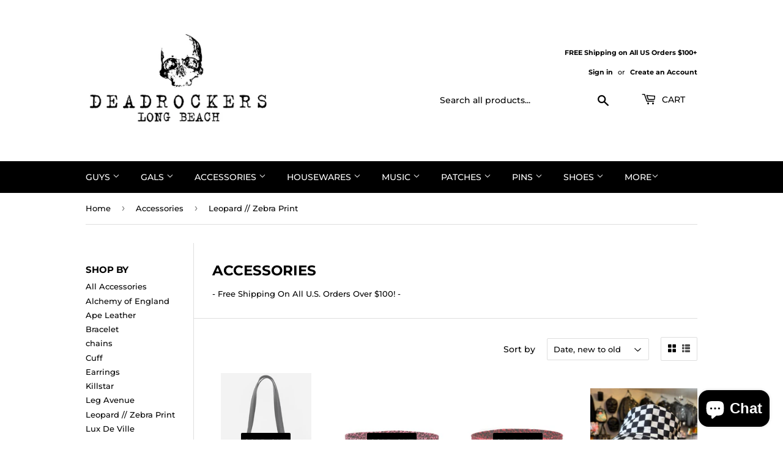

--- FILE ---
content_type: text/html; charset=utf-8
request_url: https://www.deadrockers.net/collections/accessories/leopard-zebra-print
body_size: 28005
content:
<!doctype html>
<!--[if lt IE 7]><html class="no-js lt-ie9 lt-ie8 lt-ie7" lang="en"> <![endif]-->
<!--[if IE 7]><html class="no-js lt-ie9 lt-ie8" lang="en"> <![endif]-->
<!--[if IE 8]><html class="no-js lt-ie9" lang="en"> <![endif]-->
<!--[if IE 9 ]><html class="ie9 no-js"> <![endif]-->
<!--[if (gt IE 9)|!(IE)]><!--> <html class="no-touch no-js"> <!--<![endif]-->
<head>
  <script>(function(H){H.className=H.className.replace(/\bno-js\b/,'js')})(document.documentElement)</script>
  <!-- Basic page needs ================================================== -->
  <meta charset="utf-8">
  <meta http-equiv="X-UA-Compatible" content="IE=edge,chrome=1">

  
  <link rel="shortcut icon" href="//www.deadrockers.net/cdn/shop/files/checkout_logo_2_32x32.png?v=1613156515" type="image/png" />
  

  <!-- Title and description ================================================== -->
  <title>
  Accessories &ndash; Tagged &quot;Leopard // Zebra Print&quot; &ndash; DeadRockers
  </title>

  
    <meta name="description" content="- Free Shipping On All U.S. Orders Over $100! - ">
  

  <!-- Product meta ================================================== -->
  <!-- /snippets/social-meta-tags.liquid -->




<meta property="og:site_name" content="DeadRockers">
<meta property="og:url" content="https://www.deadrockers.net/collections/accessories/leopard-zebra-print">
<meta property="og:title" content="Accessories">
<meta property="og:type" content="product.group">
<meta property="og:description" content="- Free Shipping On All U.S. Orders Over $100! - ">

<meta property="og:image" content="http://www.deadrockers.net/cdn/shop/collections/Fear_Foam_Finger_W_Model_1024x1024_a93eeed6-26e2-47b1-a961-3a131a0229f4_1200x1200.jpg?v=1482993937">
<meta property="og:image:secure_url" content="https://www.deadrockers.net/cdn/shop/collections/Fear_Foam_Finger_W_Model_1024x1024_a93eeed6-26e2-47b1-a961-3a131a0229f4_1200x1200.jpg?v=1482993937">


  <meta name="twitter:site" content="@deadrockers">

<meta name="twitter:card" content="summary_large_image">
<meta name="twitter:title" content="Accessories">
<meta name="twitter:description" content="- Free Shipping On All U.S. Orders Over $100! - ">


  <!-- Helpers ================================================== -->
  <link rel="canonical" href="https://www.deadrockers.net/collections/accessories/leopard-zebra-print">
  <meta name="viewport" content="width=device-width,initial-scale=1">

  <!-- CSS ================================================== -->
  <link href="//www.deadrockers.net/cdn/shop/t/6/assets/theme.scss.css?v=77155197064705724311762295281" rel="stylesheet" type="text/css" media="all" />

  <!-- Header hook for plugins ================================================== -->
  <script>window.performance && window.performance.mark && window.performance.mark('shopify.content_for_header.start');</script><meta name="google-site-verification" content="rU2mxIVbBsxCrlrQLrok6fE3cX-Oq0m75_CGEWxx08A">
<meta id="shopify-digital-wallet" name="shopify-digital-wallet" content="/5336417/digital_wallets/dialog">
<meta name="shopify-checkout-api-token" content="a5edebc4e44687bf707f201bee54396b">
<meta id="in-context-paypal-metadata" data-shop-id="5336417" data-venmo-supported="false" data-environment="production" data-locale="en_US" data-paypal-v4="true" data-currency="USD">
<link rel="alternate" type="application/atom+xml" title="Feed" href="/collections/accessories/leopard-zebra-print.atom" />
<link rel="alternate" hreflang="x-default" href="https://www.deadrockers.net/collections/accessories/leopard-zebra-print">
<link rel="alternate" hreflang="en" href="https://www.deadrockers.net/collections/accessories/leopard-zebra-print">
<link rel="alternate" hreflang="en-CA" href="https://www.deadrockers.net/en-ca/collections/accessories/leopard-zebra-print">
<link rel="alternate" type="application/json+oembed" href="https://www.deadrockers.net/collections/accessories/leopard-zebra-print.oembed">
<script async="async" src="/checkouts/internal/preloads.js?locale=en-US"></script>
<link rel="preconnect" href="https://shop.app" crossorigin="anonymous">
<script async="async" src="https://shop.app/checkouts/internal/preloads.js?locale=en-US&shop_id=5336417" crossorigin="anonymous"></script>
<script id="apple-pay-shop-capabilities" type="application/json">{"shopId":5336417,"countryCode":"US","currencyCode":"USD","merchantCapabilities":["supports3DS"],"merchantId":"gid:\/\/shopify\/Shop\/5336417","merchantName":"DeadRockers","requiredBillingContactFields":["postalAddress","email","phone"],"requiredShippingContactFields":["postalAddress","email","phone"],"shippingType":"shipping","supportedNetworks":["visa","masterCard","amex","discover","elo","jcb"],"total":{"type":"pending","label":"DeadRockers","amount":"1.00"},"shopifyPaymentsEnabled":true,"supportsSubscriptions":true}</script>
<script id="shopify-features" type="application/json">{"accessToken":"a5edebc4e44687bf707f201bee54396b","betas":["rich-media-storefront-analytics"],"domain":"www.deadrockers.net","predictiveSearch":true,"shopId":5336417,"locale":"en"}</script>
<script>var Shopify = Shopify || {};
Shopify.shop = "deadrockers.myshopify.com";
Shopify.locale = "en";
Shopify.currency = {"active":"USD","rate":"1.0"};
Shopify.country = "US";
Shopify.theme = {"name":"Supply with Installments message","id":120571854934,"schema_name":"Supply","schema_version":"7.2.0","theme_store_id":679,"role":"main"};
Shopify.theme.handle = "null";
Shopify.theme.style = {"id":null,"handle":null};
Shopify.cdnHost = "www.deadrockers.net/cdn";
Shopify.routes = Shopify.routes || {};
Shopify.routes.root = "/";</script>
<script type="module">!function(o){(o.Shopify=o.Shopify||{}).modules=!0}(window);</script>
<script>!function(o){function n(){var o=[];function n(){o.push(Array.prototype.slice.apply(arguments))}return n.q=o,n}var t=o.Shopify=o.Shopify||{};t.loadFeatures=n(),t.autoloadFeatures=n()}(window);</script>
<script>
  window.ShopifyPay = window.ShopifyPay || {};
  window.ShopifyPay.apiHost = "shop.app\/pay";
  window.ShopifyPay.redirectState = null;
</script>
<script id="shop-js-analytics" type="application/json">{"pageType":"collection"}</script>
<script defer="defer" async type="module" src="//www.deadrockers.net/cdn/shopifycloud/shop-js/modules/v2/client.init-shop-cart-sync_C5BV16lS.en.esm.js"></script>
<script defer="defer" async type="module" src="//www.deadrockers.net/cdn/shopifycloud/shop-js/modules/v2/chunk.common_CygWptCX.esm.js"></script>
<script type="module">
  await import("//www.deadrockers.net/cdn/shopifycloud/shop-js/modules/v2/client.init-shop-cart-sync_C5BV16lS.en.esm.js");
await import("//www.deadrockers.net/cdn/shopifycloud/shop-js/modules/v2/chunk.common_CygWptCX.esm.js");

  window.Shopify.SignInWithShop?.initShopCartSync?.({"fedCMEnabled":true,"windoidEnabled":true});

</script>
<script>
  window.Shopify = window.Shopify || {};
  if (!window.Shopify.featureAssets) window.Shopify.featureAssets = {};
  window.Shopify.featureAssets['shop-js'] = {"shop-cart-sync":["modules/v2/client.shop-cart-sync_ZFArdW7E.en.esm.js","modules/v2/chunk.common_CygWptCX.esm.js"],"init-fed-cm":["modules/v2/client.init-fed-cm_CmiC4vf6.en.esm.js","modules/v2/chunk.common_CygWptCX.esm.js"],"shop-button":["modules/v2/client.shop-button_tlx5R9nI.en.esm.js","modules/v2/chunk.common_CygWptCX.esm.js"],"shop-cash-offers":["modules/v2/client.shop-cash-offers_DOA2yAJr.en.esm.js","modules/v2/chunk.common_CygWptCX.esm.js","modules/v2/chunk.modal_D71HUcav.esm.js"],"init-windoid":["modules/v2/client.init-windoid_sURxWdc1.en.esm.js","modules/v2/chunk.common_CygWptCX.esm.js"],"shop-toast-manager":["modules/v2/client.shop-toast-manager_ClPi3nE9.en.esm.js","modules/v2/chunk.common_CygWptCX.esm.js"],"init-shop-email-lookup-coordinator":["modules/v2/client.init-shop-email-lookup-coordinator_B8hsDcYM.en.esm.js","modules/v2/chunk.common_CygWptCX.esm.js"],"init-shop-cart-sync":["modules/v2/client.init-shop-cart-sync_C5BV16lS.en.esm.js","modules/v2/chunk.common_CygWptCX.esm.js"],"avatar":["modules/v2/client.avatar_BTnouDA3.en.esm.js"],"pay-button":["modules/v2/client.pay-button_FdsNuTd3.en.esm.js","modules/v2/chunk.common_CygWptCX.esm.js"],"init-customer-accounts":["modules/v2/client.init-customer-accounts_DxDtT_ad.en.esm.js","modules/v2/client.shop-login-button_C5VAVYt1.en.esm.js","modules/v2/chunk.common_CygWptCX.esm.js","modules/v2/chunk.modal_D71HUcav.esm.js"],"init-shop-for-new-customer-accounts":["modules/v2/client.init-shop-for-new-customer-accounts_ChsxoAhi.en.esm.js","modules/v2/client.shop-login-button_C5VAVYt1.en.esm.js","modules/v2/chunk.common_CygWptCX.esm.js","modules/v2/chunk.modal_D71HUcav.esm.js"],"shop-login-button":["modules/v2/client.shop-login-button_C5VAVYt1.en.esm.js","modules/v2/chunk.common_CygWptCX.esm.js","modules/v2/chunk.modal_D71HUcav.esm.js"],"init-customer-accounts-sign-up":["modules/v2/client.init-customer-accounts-sign-up_CPSyQ0Tj.en.esm.js","modules/v2/client.shop-login-button_C5VAVYt1.en.esm.js","modules/v2/chunk.common_CygWptCX.esm.js","modules/v2/chunk.modal_D71HUcav.esm.js"],"shop-follow-button":["modules/v2/client.shop-follow-button_Cva4Ekp9.en.esm.js","modules/v2/chunk.common_CygWptCX.esm.js","modules/v2/chunk.modal_D71HUcav.esm.js"],"checkout-modal":["modules/v2/client.checkout-modal_BPM8l0SH.en.esm.js","modules/v2/chunk.common_CygWptCX.esm.js","modules/v2/chunk.modal_D71HUcav.esm.js"],"lead-capture":["modules/v2/client.lead-capture_Bi8yE_yS.en.esm.js","modules/v2/chunk.common_CygWptCX.esm.js","modules/v2/chunk.modal_D71HUcav.esm.js"],"shop-login":["modules/v2/client.shop-login_D6lNrXab.en.esm.js","modules/v2/chunk.common_CygWptCX.esm.js","modules/v2/chunk.modal_D71HUcav.esm.js"],"payment-terms":["modules/v2/client.payment-terms_CZxnsJam.en.esm.js","modules/v2/chunk.common_CygWptCX.esm.js","modules/v2/chunk.modal_D71HUcav.esm.js"]};
</script>
<script>(function() {
  var isLoaded = false;
  function asyncLoad() {
    if (isLoaded) return;
    isLoaded = true;
    var urls = ["\/\/shopify.privy.com\/widget.js?shop=deadrockers.myshopify.com","https:\/\/chimpstatic.com\/mcjs-connected\/js\/users\/1946f087fbedfef7793cbb68f\/1be01309af9df0558d06a2d4c.js?shop=deadrockers.myshopify.com","https:\/\/www.paypal.com\/tagmanager\/pptm.js?id=435bd4a2-1759-11e8-ae98-3d1cef72c8e0\u0026shop=deadrockers.myshopify.com","https:\/\/cdn.hextom.com\/js\/freeshippingbar.js?shop=deadrockers.myshopify.com"];
    for (var i = 0; i < urls.length; i++) {
      var s = document.createElement('script');
      s.type = 'text/javascript';
      s.async = true;
      s.src = urls[i];
      var x = document.getElementsByTagName('script')[0];
      x.parentNode.insertBefore(s, x);
    }
  };
  if(window.attachEvent) {
    window.attachEvent('onload', asyncLoad);
  } else {
    window.addEventListener('load', asyncLoad, false);
  }
})();</script>
<script id="__st">var __st={"a":5336417,"offset":-28800,"reqid":"7c65ae20-5d5d-4d7c-ac45-e07c46a5682b-1768621807","pageurl":"www.deadrockers.net\/collections\/accessories\/leopard-zebra-print","u":"2847caf3e6fa","p":"collection","rtyp":"collection","rid":32784607};</script>
<script>window.ShopifyPaypalV4VisibilityTracking = true;</script>
<script id="captcha-bootstrap">!function(){'use strict';const t='contact',e='account',n='new_comment',o=[[t,t],['blogs',n],['comments',n],[t,'customer']],c=[[e,'customer_login'],[e,'guest_login'],[e,'recover_customer_password'],[e,'create_customer']],r=t=>t.map((([t,e])=>`form[action*='/${t}']:not([data-nocaptcha='true']) input[name='form_type'][value='${e}']`)).join(','),a=t=>()=>t?[...document.querySelectorAll(t)].map((t=>t.form)):[];function s(){const t=[...o],e=r(t);return a(e)}const i='password',u='form_key',d=['recaptcha-v3-token','g-recaptcha-response','h-captcha-response',i],f=()=>{try{return window.sessionStorage}catch{return}},m='__shopify_v',_=t=>t.elements[u];function p(t,e,n=!1){try{const o=window.sessionStorage,c=JSON.parse(o.getItem(e)),{data:r}=function(t){const{data:e,action:n}=t;return t[m]||n?{data:e,action:n}:{data:t,action:n}}(c);for(const[e,n]of Object.entries(r))t.elements[e]&&(t.elements[e].value=n);n&&o.removeItem(e)}catch(o){console.error('form repopulation failed',{error:o})}}const l='form_type',E='cptcha';function T(t){t.dataset[E]=!0}const w=window,h=w.document,L='Shopify',v='ce_forms',y='captcha';let A=!1;((t,e)=>{const n=(g='f06e6c50-85a8-45c8-87d0-21a2b65856fe',I='https://cdn.shopify.com/shopifycloud/storefront-forms-hcaptcha/ce_storefront_forms_captcha_hcaptcha.v1.5.2.iife.js',D={infoText:'Protected by hCaptcha',privacyText:'Privacy',termsText:'Terms'},(t,e,n)=>{const o=w[L][v],c=o.bindForm;if(c)return c(t,g,e,D).then(n);var r;o.q.push([[t,g,e,D],n]),r=I,A||(h.body.append(Object.assign(h.createElement('script'),{id:'captcha-provider',async:!0,src:r})),A=!0)});var g,I,D;w[L]=w[L]||{},w[L][v]=w[L][v]||{},w[L][v].q=[],w[L][y]=w[L][y]||{},w[L][y].protect=function(t,e){n(t,void 0,e),T(t)},Object.freeze(w[L][y]),function(t,e,n,w,h,L){const[v,y,A,g]=function(t,e,n){const i=e?o:[],u=t?c:[],d=[...i,...u],f=r(d),m=r(i),_=r(d.filter((([t,e])=>n.includes(e))));return[a(f),a(m),a(_),s()]}(w,h,L),I=t=>{const e=t.target;return e instanceof HTMLFormElement?e:e&&e.form},D=t=>v().includes(t);t.addEventListener('submit',(t=>{const e=I(t);if(!e)return;const n=D(e)&&!e.dataset.hcaptchaBound&&!e.dataset.recaptchaBound,o=_(e),c=g().includes(e)&&(!o||!o.value);(n||c)&&t.preventDefault(),c&&!n&&(function(t){try{if(!f())return;!function(t){const e=f();if(!e)return;const n=_(t);if(!n)return;const o=n.value;o&&e.removeItem(o)}(t);const e=Array.from(Array(32),(()=>Math.random().toString(36)[2])).join('');!function(t,e){_(t)||t.append(Object.assign(document.createElement('input'),{type:'hidden',name:u})),t.elements[u].value=e}(t,e),function(t,e){const n=f();if(!n)return;const o=[...t.querySelectorAll(`input[type='${i}']`)].map((({name:t})=>t)),c=[...d,...o],r={};for(const[a,s]of new FormData(t).entries())c.includes(a)||(r[a]=s);n.setItem(e,JSON.stringify({[m]:1,action:t.action,data:r}))}(t,e)}catch(e){console.error('failed to persist form',e)}}(e),e.submit())}));const S=(t,e)=>{t&&!t.dataset[E]&&(n(t,e.some((e=>e===t))),T(t))};for(const o of['focusin','change'])t.addEventListener(o,(t=>{const e=I(t);D(e)&&S(e,y())}));const B=e.get('form_key'),M=e.get(l),P=B&&M;t.addEventListener('DOMContentLoaded',(()=>{const t=y();if(P)for(const e of t)e.elements[l].value===M&&p(e,B);[...new Set([...A(),...v().filter((t=>'true'===t.dataset.shopifyCaptcha))])].forEach((e=>S(e,t)))}))}(h,new URLSearchParams(w.location.search),n,t,e,['guest_login'])})(!0,!0)}();</script>
<script integrity="sha256-4kQ18oKyAcykRKYeNunJcIwy7WH5gtpwJnB7kiuLZ1E=" data-source-attribution="shopify.loadfeatures" defer="defer" src="//www.deadrockers.net/cdn/shopifycloud/storefront/assets/storefront/load_feature-a0a9edcb.js" crossorigin="anonymous"></script>
<script crossorigin="anonymous" defer="defer" src="//www.deadrockers.net/cdn/shopifycloud/storefront/assets/shopify_pay/storefront-65b4c6d7.js?v=20250812"></script>
<script data-source-attribution="shopify.dynamic_checkout.dynamic.init">var Shopify=Shopify||{};Shopify.PaymentButton=Shopify.PaymentButton||{isStorefrontPortableWallets:!0,init:function(){window.Shopify.PaymentButton.init=function(){};var t=document.createElement("script");t.src="https://www.deadrockers.net/cdn/shopifycloud/portable-wallets/latest/portable-wallets.en.js",t.type="module",document.head.appendChild(t)}};
</script>
<script data-source-attribution="shopify.dynamic_checkout.buyer_consent">
  function portableWalletsHideBuyerConsent(e){var t=document.getElementById("shopify-buyer-consent"),n=document.getElementById("shopify-subscription-policy-button");t&&n&&(t.classList.add("hidden"),t.setAttribute("aria-hidden","true"),n.removeEventListener("click",e))}function portableWalletsShowBuyerConsent(e){var t=document.getElementById("shopify-buyer-consent"),n=document.getElementById("shopify-subscription-policy-button");t&&n&&(t.classList.remove("hidden"),t.removeAttribute("aria-hidden"),n.addEventListener("click",e))}window.Shopify?.PaymentButton&&(window.Shopify.PaymentButton.hideBuyerConsent=portableWalletsHideBuyerConsent,window.Shopify.PaymentButton.showBuyerConsent=portableWalletsShowBuyerConsent);
</script>
<script data-source-attribution="shopify.dynamic_checkout.cart.bootstrap">document.addEventListener("DOMContentLoaded",(function(){function t(){return document.querySelector("shopify-accelerated-checkout-cart, shopify-accelerated-checkout")}if(t())Shopify.PaymentButton.init();else{new MutationObserver((function(e,n){t()&&(Shopify.PaymentButton.init(),n.disconnect())})).observe(document.body,{childList:!0,subtree:!0})}}));
</script>
<script id='scb4127' type='text/javascript' async='' src='https://www.deadrockers.net/cdn/shopifycloud/privacy-banner/storefront-banner.js'></script><link id="shopify-accelerated-checkout-styles" rel="stylesheet" media="screen" href="https://www.deadrockers.net/cdn/shopifycloud/portable-wallets/latest/accelerated-checkout-backwards-compat.css" crossorigin="anonymous">
<style id="shopify-accelerated-checkout-cart">
        #shopify-buyer-consent {
  margin-top: 1em;
  display: inline-block;
  width: 100%;
}

#shopify-buyer-consent.hidden {
  display: none;
}

#shopify-subscription-policy-button {
  background: none;
  border: none;
  padding: 0;
  text-decoration: underline;
  font-size: inherit;
  cursor: pointer;
}

#shopify-subscription-policy-button::before {
  box-shadow: none;
}

      </style>

<script>window.performance && window.performance.mark && window.performance.mark('shopify.content_for_header.end');</script>

  

<!--[if lt IE 9]>
<script src="//cdnjs.cloudflare.com/ajax/libs/html5shiv/3.7.2/html5shiv.min.js" type="text/javascript"></script>
<![endif]-->
<!--[if (lte IE 9) ]><script src="//www.deadrockers.net/cdn/shop/t/6/assets/match-media.min.js?v=1257" type="text/javascript"></script><![endif]-->


  
  

  <script src="//www.deadrockers.net/cdn/shop/t/6/assets/jquery-2.2.3.min.js?v=58211863146907186831632461052" type="text/javascript"></script>

  <!--[if (gt IE 9)|!(IE)]><!--><script src="//www.deadrockers.net/cdn/shop/t/6/assets/lazysizes.min.js?v=8147953233334221341632461053" async="async"></script><!--<![endif]-->
  <!--[if lte IE 9]><script src="//www.deadrockers.net/cdn/shop/t/6/assets/lazysizes.min.js?v=8147953233334221341632461053"></script><![endif]-->

  <!--[if (gt IE 9)|!(IE)]><!--><script src="//www.deadrockers.net/cdn/shop/t/6/assets/vendor.js?v=23204533626406551281632461055" defer="defer"></script><!--<![endif]-->
  <!--[if lte IE 9]><script src="//www.deadrockers.net/cdn/shop/t/6/assets/vendor.js?v=23204533626406551281632461055"></script><![endif]-->

  <!--[if (gt IE 9)|!(IE)]><!--><script src="//www.deadrockers.net/cdn/shop/t/6/assets/theme.js?v=39387822412507785981632461063" defer="defer"></script><!--<![endif]-->
  <!--[if lte IE 9]><script src="//www.deadrockers.net/cdn/shop/t/6/assets/theme.js?v=39387822412507785981632461063"></script><![endif]-->


<script src="https://cdn.shopify.com/extensions/7bc9bb47-adfa-4267-963e-cadee5096caf/inbox-1252/assets/inbox-chat-loader.js" type="text/javascript" defer="defer"></script>
<script src="https://cdn.shopify.com/extensions/cfc76123-b24f-4e9a-a1dc-585518796af7/forms-2294/assets/shopify-forms-loader.js" type="text/javascript" defer="defer"></script>
<link href="https://monorail-edge.shopifysvc.com" rel="dns-prefetch">
<script>(function(){if ("sendBeacon" in navigator && "performance" in window) {try {var session_token_from_headers = performance.getEntriesByType('navigation')[0].serverTiming.find(x => x.name == '_s').description;} catch {var session_token_from_headers = undefined;}var session_cookie_matches = document.cookie.match(/_shopify_s=([^;]*)/);var session_token_from_cookie = session_cookie_matches && session_cookie_matches.length === 2 ? session_cookie_matches[1] : "";var session_token = session_token_from_headers || session_token_from_cookie || "";function handle_abandonment_event(e) {var entries = performance.getEntries().filter(function(entry) {return /monorail-edge.shopifysvc.com/.test(entry.name);});if (!window.abandonment_tracked && entries.length === 0) {window.abandonment_tracked = true;var currentMs = Date.now();var navigation_start = performance.timing.navigationStart;var payload = {shop_id: 5336417,url: window.location.href,navigation_start,duration: currentMs - navigation_start,session_token,page_type: "collection"};window.navigator.sendBeacon("https://monorail-edge.shopifysvc.com/v1/produce", JSON.stringify({schema_id: "online_store_buyer_site_abandonment/1.1",payload: payload,metadata: {event_created_at_ms: currentMs,event_sent_at_ms: currentMs}}));}}window.addEventListener('pagehide', handle_abandonment_event);}}());</script>
<script id="web-pixels-manager-setup">(function e(e,d,r,n,o){if(void 0===o&&(o={}),!Boolean(null===(a=null===(i=window.Shopify)||void 0===i?void 0:i.analytics)||void 0===a?void 0:a.replayQueue)){var i,a;window.Shopify=window.Shopify||{};var t=window.Shopify;t.analytics=t.analytics||{};var s=t.analytics;s.replayQueue=[],s.publish=function(e,d,r){return s.replayQueue.push([e,d,r]),!0};try{self.performance.mark("wpm:start")}catch(e){}var l=function(){var e={modern:/Edge?\/(1{2}[4-9]|1[2-9]\d|[2-9]\d{2}|\d{4,})\.\d+(\.\d+|)|Firefox\/(1{2}[4-9]|1[2-9]\d|[2-9]\d{2}|\d{4,})\.\d+(\.\d+|)|Chrom(ium|e)\/(9{2}|\d{3,})\.\d+(\.\d+|)|(Maci|X1{2}).+ Version\/(15\.\d+|(1[6-9]|[2-9]\d|\d{3,})\.\d+)([,.]\d+|)( \(\w+\)|)( Mobile\/\w+|) Safari\/|Chrome.+OPR\/(9{2}|\d{3,})\.\d+\.\d+|(CPU[ +]OS|iPhone[ +]OS|CPU[ +]iPhone|CPU IPhone OS|CPU iPad OS)[ +]+(15[._]\d+|(1[6-9]|[2-9]\d|\d{3,})[._]\d+)([._]\d+|)|Android:?[ /-](13[3-9]|1[4-9]\d|[2-9]\d{2}|\d{4,})(\.\d+|)(\.\d+|)|Android.+Firefox\/(13[5-9]|1[4-9]\d|[2-9]\d{2}|\d{4,})\.\d+(\.\d+|)|Android.+Chrom(ium|e)\/(13[3-9]|1[4-9]\d|[2-9]\d{2}|\d{4,})\.\d+(\.\d+|)|SamsungBrowser\/([2-9]\d|\d{3,})\.\d+/,legacy:/Edge?\/(1[6-9]|[2-9]\d|\d{3,})\.\d+(\.\d+|)|Firefox\/(5[4-9]|[6-9]\d|\d{3,})\.\d+(\.\d+|)|Chrom(ium|e)\/(5[1-9]|[6-9]\d|\d{3,})\.\d+(\.\d+|)([\d.]+$|.*Safari\/(?![\d.]+ Edge\/[\d.]+$))|(Maci|X1{2}).+ Version\/(10\.\d+|(1[1-9]|[2-9]\d|\d{3,})\.\d+)([,.]\d+|)( \(\w+\)|)( Mobile\/\w+|) Safari\/|Chrome.+OPR\/(3[89]|[4-9]\d|\d{3,})\.\d+\.\d+|(CPU[ +]OS|iPhone[ +]OS|CPU[ +]iPhone|CPU IPhone OS|CPU iPad OS)[ +]+(10[._]\d+|(1[1-9]|[2-9]\d|\d{3,})[._]\d+)([._]\d+|)|Android:?[ /-](13[3-9]|1[4-9]\d|[2-9]\d{2}|\d{4,})(\.\d+|)(\.\d+|)|Mobile Safari.+OPR\/([89]\d|\d{3,})\.\d+\.\d+|Android.+Firefox\/(13[5-9]|1[4-9]\d|[2-9]\d{2}|\d{4,})\.\d+(\.\d+|)|Android.+Chrom(ium|e)\/(13[3-9]|1[4-9]\d|[2-9]\d{2}|\d{4,})\.\d+(\.\d+|)|Android.+(UC? ?Browser|UCWEB|U3)[ /]?(15\.([5-9]|\d{2,})|(1[6-9]|[2-9]\d|\d{3,})\.\d+)\.\d+|SamsungBrowser\/(5\.\d+|([6-9]|\d{2,})\.\d+)|Android.+MQ{2}Browser\/(14(\.(9|\d{2,})|)|(1[5-9]|[2-9]\d|\d{3,})(\.\d+|))(\.\d+|)|K[Aa][Ii]OS\/(3\.\d+|([4-9]|\d{2,})\.\d+)(\.\d+|)/},d=e.modern,r=e.legacy,n=navigator.userAgent;return n.match(d)?"modern":n.match(r)?"legacy":"unknown"}(),u="modern"===l?"modern":"legacy",c=(null!=n?n:{modern:"",legacy:""})[u],f=function(e){return[e.baseUrl,"/wpm","/b",e.hashVersion,"modern"===e.buildTarget?"m":"l",".js"].join("")}({baseUrl:d,hashVersion:r,buildTarget:u}),m=function(e){var d=e.version,r=e.bundleTarget,n=e.surface,o=e.pageUrl,i=e.monorailEndpoint;return{emit:function(e){var a=e.status,t=e.errorMsg,s=(new Date).getTime(),l=JSON.stringify({metadata:{event_sent_at_ms:s},events:[{schema_id:"web_pixels_manager_load/3.1",payload:{version:d,bundle_target:r,page_url:o,status:a,surface:n,error_msg:t},metadata:{event_created_at_ms:s}}]});if(!i)return console&&console.warn&&console.warn("[Web Pixels Manager] No Monorail endpoint provided, skipping logging."),!1;try{return self.navigator.sendBeacon.bind(self.navigator)(i,l)}catch(e){}var u=new XMLHttpRequest;try{return u.open("POST",i,!0),u.setRequestHeader("Content-Type","text/plain"),u.send(l),!0}catch(e){return console&&console.warn&&console.warn("[Web Pixels Manager] Got an unhandled error while logging to Monorail."),!1}}}}({version:r,bundleTarget:l,surface:e.surface,pageUrl:self.location.href,monorailEndpoint:e.monorailEndpoint});try{o.browserTarget=l,function(e){var d=e.src,r=e.async,n=void 0===r||r,o=e.onload,i=e.onerror,a=e.sri,t=e.scriptDataAttributes,s=void 0===t?{}:t,l=document.createElement("script"),u=document.querySelector("head"),c=document.querySelector("body");if(l.async=n,l.src=d,a&&(l.integrity=a,l.crossOrigin="anonymous"),s)for(var f in s)if(Object.prototype.hasOwnProperty.call(s,f))try{l.dataset[f]=s[f]}catch(e){}if(o&&l.addEventListener("load",o),i&&l.addEventListener("error",i),u)u.appendChild(l);else{if(!c)throw new Error("Did not find a head or body element to append the script");c.appendChild(l)}}({src:f,async:!0,onload:function(){if(!function(){var e,d;return Boolean(null===(d=null===(e=window.Shopify)||void 0===e?void 0:e.analytics)||void 0===d?void 0:d.initialized)}()){var d=window.webPixelsManager.init(e)||void 0;if(d){var r=window.Shopify.analytics;r.replayQueue.forEach((function(e){var r=e[0],n=e[1],o=e[2];d.publishCustomEvent(r,n,o)})),r.replayQueue=[],r.publish=d.publishCustomEvent,r.visitor=d.visitor,r.initialized=!0}}},onerror:function(){return m.emit({status:"failed",errorMsg:"".concat(f," has failed to load")})},sri:function(e){var d=/^sha384-[A-Za-z0-9+/=]+$/;return"string"==typeof e&&d.test(e)}(c)?c:"",scriptDataAttributes:o}),m.emit({status:"loading"})}catch(e){m.emit({status:"failed",errorMsg:(null==e?void 0:e.message)||"Unknown error"})}}})({shopId: 5336417,storefrontBaseUrl: "https://www.deadrockers.net",extensionsBaseUrl: "https://extensions.shopifycdn.com/cdn/shopifycloud/web-pixels-manager",monorailEndpoint: "https://monorail-edge.shopifysvc.com/unstable/produce_batch",surface: "storefront-renderer",enabledBetaFlags: ["2dca8a86"],webPixelsConfigList: [{"id":"929497383","configuration":"{\"pixelCode\":\"CRQRO03C77UA3KSTPIA0\"}","eventPayloadVersion":"v1","runtimeContext":"STRICT","scriptVersion":"22e92c2ad45662f435e4801458fb78cc","type":"APP","apiClientId":4383523,"privacyPurposes":["ANALYTICS","MARKETING","SALE_OF_DATA"],"dataSharingAdjustments":{"protectedCustomerApprovalScopes":["read_customer_address","read_customer_email","read_customer_name","read_customer_personal_data","read_customer_phone"]}},{"id":"807928103","configuration":"{\"config\":\"{\\\"pixel_id\\\":\\\"G-25KBQGD250\\\",\\\"target_country\\\":\\\"US\\\",\\\"gtag_events\\\":[{\\\"type\\\":\\\"begin_checkout\\\",\\\"action_label\\\":[\\\"G-25KBQGD250\\\",\\\"AW-529402715\\\/_3X2CJ-R_eIBENuWuPwB\\\"]},{\\\"type\\\":\\\"search\\\",\\\"action_label\\\":[\\\"G-25KBQGD250\\\",\\\"AW-529402715\\\/GGqVCKKR_eIBENuWuPwB\\\"]},{\\\"type\\\":\\\"view_item\\\",\\\"action_label\\\":[\\\"G-25KBQGD250\\\",\\\"AW-529402715\\\/6JtWCJmR_eIBENuWuPwB\\\",\\\"MC-YCLZN76P43\\\"]},{\\\"type\\\":\\\"purchase\\\",\\\"action_label\\\":[\\\"G-25KBQGD250\\\",\\\"AW-529402715\\\/EFtzCJaR_eIBENuWuPwB\\\",\\\"MC-YCLZN76P43\\\"]},{\\\"type\\\":\\\"page_view\\\",\\\"action_label\\\":[\\\"G-25KBQGD250\\\",\\\"AW-529402715\\\/2E7xCJOR_eIBENuWuPwB\\\",\\\"MC-YCLZN76P43\\\"]},{\\\"type\\\":\\\"add_payment_info\\\",\\\"action_label\\\":[\\\"G-25KBQGD250\\\",\\\"AW-529402715\\\/n5iXCKWR_eIBENuWuPwB\\\"]},{\\\"type\\\":\\\"add_to_cart\\\",\\\"action_label\\\":[\\\"G-25KBQGD250\\\",\\\"AW-529402715\\\/itYrCJyR_eIBENuWuPwB\\\"]}],\\\"enable_monitoring_mode\\\":false}\"}","eventPayloadVersion":"v1","runtimeContext":"OPEN","scriptVersion":"b2a88bafab3e21179ed38636efcd8a93","type":"APP","apiClientId":1780363,"privacyPurposes":[],"dataSharingAdjustments":{"protectedCustomerApprovalScopes":["read_customer_address","read_customer_email","read_customer_name","read_customer_personal_data","read_customer_phone"]}},{"id":"154108199","configuration":"{\"tagID\":\"2616904946235\"}","eventPayloadVersion":"v1","runtimeContext":"STRICT","scriptVersion":"18031546ee651571ed29edbe71a3550b","type":"APP","apiClientId":3009811,"privacyPurposes":["ANALYTICS","MARKETING","SALE_OF_DATA"],"dataSharingAdjustments":{"protectedCustomerApprovalScopes":["read_customer_address","read_customer_email","read_customer_name","read_customer_personal_data","read_customer_phone"]}},{"id":"29851943","configuration":"{\"myshopifyDomain\":\"deadrockers.myshopify.com\"}","eventPayloadVersion":"v1","runtimeContext":"STRICT","scriptVersion":"23b97d18e2aa74363140dc29c9284e87","type":"APP","apiClientId":2775569,"privacyPurposes":["ANALYTICS","MARKETING","SALE_OF_DATA"],"dataSharingAdjustments":{"protectedCustomerApprovalScopes":["read_customer_address","read_customer_email","read_customer_name","read_customer_phone","read_customer_personal_data"]}},{"id":"136806695","eventPayloadVersion":"v1","runtimeContext":"LAX","scriptVersion":"1","type":"CUSTOM","privacyPurposes":["MARKETING"],"name":"Meta pixel (migrated)"},{"id":"shopify-app-pixel","configuration":"{}","eventPayloadVersion":"v1","runtimeContext":"STRICT","scriptVersion":"0450","apiClientId":"shopify-pixel","type":"APP","privacyPurposes":["ANALYTICS","MARKETING"]},{"id":"shopify-custom-pixel","eventPayloadVersion":"v1","runtimeContext":"LAX","scriptVersion":"0450","apiClientId":"shopify-pixel","type":"CUSTOM","privacyPurposes":["ANALYTICS","MARKETING"]}],isMerchantRequest: false,initData: {"shop":{"name":"DeadRockers","paymentSettings":{"currencyCode":"USD"},"myshopifyDomain":"deadrockers.myshopify.com","countryCode":"US","storefrontUrl":"https:\/\/www.deadrockers.net"},"customer":null,"cart":null,"checkout":null,"productVariants":[],"purchasingCompany":null},},"https://www.deadrockers.net/cdn","fcfee988w5aeb613cpc8e4bc33m6693e112",{"modern":"","legacy":""},{"shopId":"5336417","storefrontBaseUrl":"https:\/\/www.deadrockers.net","extensionBaseUrl":"https:\/\/extensions.shopifycdn.com\/cdn\/shopifycloud\/web-pixels-manager","surface":"storefront-renderer","enabledBetaFlags":"[\"2dca8a86\"]","isMerchantRequest":"false","hashVersion":"fcfee988w5aeb613cpc8e4bc33m6693e112","publish":"custom","events":"[[\"page_viewed\",{}],[\"collection_viewed\",{\"collection\":{\"id\":\"32784607\",\"title\":\"Accessories\",\"productVariants\":[{\"price\":{\"amount\":45.0,\"currencyCode\":\"USD\"},\"product\":{\"title\":\"Blue Leopard Heart Purse\",\"vendor\":\"DeadRockers\",\"id\":\"9707195793703\",\"untranslatedTitle\":\"Blue Leopard Heart Purse\",\"url\":\"\/products\/blue-leopard-heart-purse\",\"type\":\"Handbags\"},\"id\":\"49661127885095\",\"image\":{\"src\":\"\/\/www.deadrockers.net\/cdn\/shop\/files\/45.png?v=1747954484\"},\"sku\":null,\"title\":\"Default Title\",\"untranslatedTitle\":\"Default Title\"},{\"price\":{\"amount\":38.0,\"currencyCode\":\"USD\"},\"product\":{\"title\":\"Pink Fuzzy Leopard Print Belt\",\"vendor\":\"Funk Plus\",\"id\":\"9668779639079\",\"untranslatedTitle\":\"Pink Fuzzy Leopard Print Belt\",\"url\":\"\/products\/pink-fuzzy-leopard-print-belt\",\"type\":\"Belts\"},\"id\":\"49498430865703\",\"image\":{\"src\":\"\/\/www.deadrockers.net\/cdn\/shop\/files\/BT100L-PINK_600x_617c443f-5365-4207-98b5-4954eb41d09c.webp?v=1735276957\"},\"sku\":null,\"title\":\"Small\",\"untranslatedTitle\":\"Small\"},{\"price\":{\"amount\":38.0,\"currencyCode\":\"USD\"},\"product\":{\"title\":\"Red Fuzzy Leopard Print Belt\",\"vendor\":\"Funk Plus\",\"id\":\"9668776460583\",\"untranslatedTitle\":\"Red Fuzzy Leopard Print Belt\",\"url\":\"\/products\/red-fuzzy-leopard-print-belt\",\"type\":\"Belts\"},\"id\":\"49498386497831\",\"image\":{\"src\":\"\/\/www.deadrockers.net\/cdn\/shop\/files\/BT100L-RED_600x_ee9b50d4-eb48-4f6b-825e-fad15bd6679c.webp?v=1735276006\"},\"sku\":null,\"title\":\"Small\",\"untranslatedTitle\":\"Small\"},{\"price\":{\"amount\":20.0,\"currencyCode\":\"USD\"},\"product\":{\"title\":\"Checkered Bucket Hat\",\"vendor\":\"DeadRockers\",\"id\":\"9666836070695\",\"untranslatedTitle\":\"Checkered Bucket Hat\",\"url\":\"\/products\/checkered-bucket-hat\",\"type\":\"Hats\"},\"id\":\"49492330971431\",\"image\":{\"src\":\"\/\/www.deadrockers.net\/cdn\/shop\/files\/D2841EC7-BFAE-477D-A458-8BBB49158B03.jpg?v=1735073366\"},\"sku\":null,\"title\":\"Default Title\",\"untranslatedTitle\":\"Default Title\"},{\"price\":{\"amount\":135.0,\"currencyCode\":\"USD\"},\"product\":{\"title\":\"Red Sparkle Love Bird Tote\",\"vendor\":\"Lux De Ville\",\"id\":\"9643380998439\",\"untranslatedTitle\":\"Red Sparkle Love Bird Tote\",\"url\":\"\/products\/red-sparkle-love-bird-tote\",\"type\":\"Handbags\"},\"id\":\"49422792392999\",\"image\":{\"src\":\"\/\/www.deadrockers.net\/cdn\/shop\/files\/lovebirdtoteredtilt_2400x_9b7e0d35-9c16-40fd-b3f8-73af82d0d77d.webp?v=1733192863\"},\"sku\":null,\"title\":\"Default Title\",\"untranslatedTitle\":\"Default Title\"},{\"price\":{\"amount\":125.0,\"currencyCode\":\"USD\"},\"product\":{\"title\":\"Red Sparkle \u0026 Leopard Atomic Tote Medium\",\"vendor\":\"Lux De Ville\",\"id\":\"9643373461799\",\"untranslatedTitle\":\"Red Sparkle \u0026 Leopard Atomic Tote Medium\",\"url\":\"\/products\/red-sparkle-leopard-atomic-tote-medium-copy\",\"type\":\"Handbags\"},\"id\":\"49422784069927\",\"image\":{\"src\":\"\/\/www.deadrockers.net\/cdn\/shop\/files\/atomictoteredtilt_2400x_439110e1-412c-46a2-ac21-b23d333bcd5a.webp?v=1733192616\"},\"sku\":null,\"title\":\"Default Title\",\"untranslatedTitle\":\"Default Title\"},{\"price\":{\"amount\":60.0,\"currencyCode\":\"USD\"},\"product\":{\"title\":\"Red Leopard Print Bondage Belt\",\"vendor\":\"Funk Plus\",\"id\":\"9598937792807\",\"untranslatedTitle\":\"Red Leopard Print Bondage Belt\",\"url\":\"\/products\/red-leopard-print-bondage-belt\",\"type\":\"Belts\"},\"id\":\"49274888683815\",\"image\":{\"src\":\"\/\/www.deadrockers.net\/cdn\/shop\/files\/BT114L-RED_500x_605f8f69-fadc-45c4-8dda-d8f98c96feb9.webp?v=1729470620\"},\"sku\":\"BT114L\",\"title\":\"Small\",\"untranslatedTitle\":\"Small\"},{\"price\":{\"amount\":38.0,\"currencyCode\":\"USD\"},\"product\":{\"title\":\"Fuzzy Leopard Print Belt\",\"vendor\":\"Funk Plus\",\"id\":\"9598936645927\",\"untranslatedTitle\":\"Fuzzy Leopard Print Belt\",\"url\":\"\/products\/fuzzy-leopard-print-belt\",\"type\":\"Belts\"},\"id\":\"49274885865767\",\"image\":{\"src\":\"\/\/www.deadrockers.net\/cdn\/shop\/files\/BT100L-BRN_500x_1e957f1d-18c8-4180-8b4f-45d5772fa342.webp?v=1729470493\"},\"sku\":\"BT-100L\",\"title\":\"Small\",\"untranslatedTitle\":\"Small\"},{\"price\":{\"amount\":40.0,\"currencyCode\":\"USD\"},\"product\":{\"title\":\"Fuzzy Black \u0026 Leopard Tote\",\"vendor\":\"DeadRockers\",\"id\":\"9395916898599\",\"untranslatedTitle\":\"Fuzzy Black \u0026 Leopard Tote\",\"url\":\"\/products\/fuzzy-black-leopard-tote\",\"type\":\"Handbags\"},\"id\":\"48676477436199\",\"image\":{\"src\":\"\/\/www.deadrockers.net\/cdn\/shop\/files\/flugg.png?v=1718747258\"},\"sku\":null,\"title\":\"Default Title\",\"untranslatedTitle\":\"Default Title\"},{\"price\":{\"amount\":28.0,\"currencyCode\":\"USD\"},\"product\":{\"title\":\"Red Leopard Bondage Choker\",\"vendor\":\"Funk Plus\",\"id\":\"6587519172694\",\"untranslatedTitle\":\"Red Leopard Bondage Choker\",\"url\":\"\/products\/red-leopard-bondage-choker\",\"type\":\"Choker\"},\"id\":\"39414385147990\",\"image\":{\"src\":\"\/\/www.deadrockers.net\/cdn\/shop\/products\/redleopard.jpg?v=1623348640\"},\"sku\":\"CK129L\",\"title\":\"Default Title\",\"untranslatedTitle\":\"Default Title\"},{\"price\":{\"amount\":28.0,\"currencyCode\":\"USD\"},\"product\":{\"title\":\"Pink Leopard Bondage Choker\",\"vendor\":\"Funk Plus\",\"id\":\"6587516944470\",\"untranslatedTitle\":\"Pink Leopard Bondage Choker\",\"url\":\"\/products\/pink-leopard-bondage-choker\",\"type\":\"Choker\"},\"id\":\"39414382821462\",\"image\":{\"src\":\"\/\/www.deadrockers.net\/cdn\/shop\/products\/pinkleopard.jpg?v=1623348602\"},\"sku\":\"CK129L\",\"title\":\"Default Title\",\"untranslatedTitle\":\"Default Title\"},{\"price\":{\"amount\":28.0,\"currencyCode\":\"USD\"},\"product\":{\"title\":\"Tan Leopard Bondage Choker\",\"vendor\":\"Funk Plus\",\"id\":\"6587509899350\",\"untranslatedTitle\":\"Tan Leopard Bondage Choker\",\"url\":\"\/products\/tan-leopard-bondage-choker\",\"type\":\"Choker\"},\"id\":\"39414376038486\",\"image\":{\"src\":\"\/\/www.deadrockers.net\/cdn\/shop\/products\/tanleopard.jpg?v=1623348543\"},\"sku\":\"CK129L\",\"title\":\"Default Title\",\"untranslatedTitle\":\"Default Title\"},{\"price\":{\"amount\":13.0,\"currencyCode\":\"USD\"},\"product\":{\"title\":\"Black \u0026 Sheer Leopard Tights\",\"vendor\":\"DeadRockers\",\"id\":\"6551919755350\",\"untranslatedTitle\":\"Black \u0026 Sheer Leopard Tights\",\"url\":\"\/products\/black-sheer-leopard-tights\",\"type\":\"Hosiery\"},\"id\":\"39295574704214\",\"image\":{\"src\":\"\/\/www.deadrockers.net\/cdn\/shop\/products\/top_9d585990-2bca-4d0d-a499-4f4f2a0762c8.png?v=1616705553\"},\"sku\":\"TT8234\",\"title\":\"Default Title\",\"untranslatedTitle\":\"Default Title\"},{\"price\":{\"amount\":30.0,\"currencyCode\":\"USD\"},\"product\":{\"title\":\"Rhapsody Leopard Brim Hat\",\"vendor\":\"DeadRockers\",\"id\":\"6551903109206\",\"untranslatedTitle\":\"Rhapsody Leopard Brim Hat\",\"url\":\"\/products\/rhapsody-leopard-brim-hat\",\"type\":\"Hats\"},\"id\":\"39295540002902\",\"image\":{\"src\":\"\/\/www.deadrockers.net\/cdn\/shop\/products\/25_d880f0c5-0412-4bd2-be6e-0b72c05cf7fe.png?v=1616702168\"},\"sku\":\"AMH1588BK\",\"title\":\"Default Title\",\"untranslatedTitle\":\"Default Title\"},{\"price\":{\"amount\":48.0,\"currencyCode\":\"USD\"},\"product\":{\"title\":\"Fuzzy Zebra Mini Back Pack\",\"vendor\":\"DeadRockers\",\"id\":\"4830810374230\",\"untranslatedTitle\":\"Fuzzy Zebra Mini Back Pack\",\"url\":\"\/products\/fuzzy-zebra-mini-back-pack\",\"type\":\"Bags\"},\"id\":\"33093492375638\",\"image\":{\"src\":\"\/\/www.deadrockers.net\/cdn\/shop\/products\/zebra_6b0202c3-e714-402c-bd42-b5e96e347dbe.png?v=1596141795\"},\"sku\":\"\",\"title\":\"Default Title\",\"untranslatedTitle\":\"Default Title\"},{\"price\":{\"amount\":10.0,\"currencyCode\":\"USD\"},\"product\":{\"title\":\"Zip Around Blue Leopard Clutch Wallet\",\"vendor\":\"DeadRockers\",\"id\":\"3588257579094\",\"untranslatedTitle\":\"Zip Around Blue Leopard Clutch Wallet\",\"url\":\"\/products\/zip-around-blue-leopard-clutch-wallet\",\"type\":\"Wallets\"},\"id\":\"28319731220566\",\"image\":{\"src\":\"\/\/www.deadrockers.net\/cdn\/shop\/products\/image_edd65e08-935f-47b7-885c-c250bd1f010f.jpg?v=1571269276\"},\"sku\":\"PPW2167\",\"title\":\"Default Title\",\"untranslatedTitle\":\"Default Title\"},{\"price\":{\"amount\":10.0,\"currencyCode\":\"USD\"},\"product\":{\"title\":\"Zip Around Red Leopard Clutch Wallet\",\"vendor\":\"DeadRockers\",\"id\":\"3588094525526\",\"untranslatedTitle\":\"Zip Around Red Leopard Clutch Wallet\",\"url\":\"\/products\/zip-around-red-leopard-clutch-wallet\",\"type\":\"Wallets\"},\"id\":\"28319280169046\",\"image\":{\"src\":\"\/\/www.deadrockers.net\/cdn\/shop\/products\/image_19244a20-9c71-4fe7-ad95-0b52cf57ed94.jpg?v=1571269276\"},\"sku\":\"PPW2167\",\"title\":\"Default Title\",\"untranslatedTitle\":\"Default Title\"}]}}]]"});</script><script>
  window.ShopifyAnalytics = window.ShopifyAnalytics || {};
  window.ShopifyAnalytics.meta = window.ShopifyAnalytics.meta || {};
  window.ShopifyAnalytics.meta.currency = 'USD';
  var meta = {"products":[{"id":9707195793703,"gid":"gid:\/\/shopify\/Product\/9707195793703","vendor":"DeadRockers","type":"Handbags","handle":"blue-leopard-heart-purse","variants":[{"id":49661127885095,"price":4500,"name":"Blue Leopard Heart Purse","public_title":null,"sku":null}],"remote":false},{"id":9668779639079,"gid":"gid:\/\/shopify\/Product\/9668779639079","vendor":"Funk Plus","type":"Belts","handle":"pink-fuzzy-leopard-print-belt","variants":[{"id":49498430865703,"price":3800,"name":"Pink Fuzzy Leopard Print Belt - Small","public_title":"Small","sku":null},{"id":49498430898471,"price":3800,"name":"Pink Fuzzy Leopard Print Belt - Medium","public_title":"Medium","sku":null},{"id":49498430931239,"price":3800,"name":"Pink Fuzzy Leopard Print Belt - Large","public_title":"Large","sku":null},{"id":49498430964007,"price":3800,"name":"Pink Fuzzy Leopard Print Belt - XLarge","public_title":"XLarge","sku":null},{"id":49498430996775,"price":3800,"name":"Pink Fuzzy Leopard Print Belt - XXLarge","public_title":"XXLarge","sku":null},{"id":49498431029543,"price":3800,"name":"Pink Fuzzy Leopard Print Belt - XXXLarge","public_title":"XXXLarge","sku":null}],"remote":false},{"id":9668776460583,"gid":"gid:\/\/shopify\/Product\/9668776460583","vendor":"Funk Plus","type":"Belts","handle":"red-fuzzy-leopard-print-belt","variants":[{"id":49498386497831,"price":3800,"name":"Red Fuzzy Leopard Print Belt - Small","public_title":"Small","sku":null},{"id":49498386530599,"price":3800,"name":"Red Fuzzy Leopard Print Belt - Medium","public_title":"Medium","sku":null},{"id":49498386563367,"price":3800,"name":"Red Fuzzy Leopard Print Belt - Large","public_title":"Large","sku":null},{"id":49498386596135,"price":3800,"name":"Red Fuzzy Leopard Print Belt - XLarge","public_title":"XLarge","sku":null},{"id":49498386628903,"price":3800,"name":"Red Fuzzy Leopard Print Belt - XXLarge","public_title":"XXLarge","sku":null},{"id":49498386661671,"price":3800,"name":"Red Fuzzy Leopard Print Belt - XXXLarge","public_title":"XXXLarge","sku":null}],"remote":false},{"id":9666836070695,"gid":"gid:\/\/shopify\/Product\/9666836070695","vendor":"DeadRockers","type":"Hats","handle":"checkered-bucket-hat","variants":[{"id":49492330971431,"price":2000,"name":"Checkered Bucket Hat","public_title":null,"sku":null}],"remote":false},{"id":9643380998439,"gid":"gid:\/\/shopify\/Product\/9643380998439","vendor":"Lux De Ville","type":"Handbags","handle":"red-sparkle-love-bird-tote","variants":[{"id":49422792392999,"price":13500,"name":"Red Sparkle Love Bird Tote","public_title":null,"sku":null}],"remote":false},{"id":9643373461799,"gid":"gid:\/\/shopify\/Product\/9643373461799","vendor":"Lux De Ville","type":"Handbags","handle":"red-sparkle-leopard-atomic-tote-medium-copy","variants":[{"id":49422784069927,"price":12500,"name":"Red Sparkle \u0026 Leopard Atomic Tote Medium","public_title":null,"sku":null}],"remote":false},{"id":9598937792807,"gid":"gid:\/\/shopify\/Product\/9598937792807","vendor":"Funk Plus","type":"Belts","handle":"red-leopard-print-bondage-belt","variants":[{"id":49274888683815,"price":6000,"name":"Red Leopard Print Bondage Belt - Small","public_title":"Small","sku":"BT114L"},{"id":49274888716583,"price":6000,"name":"Red Leopard Print Bondage Belt - Medium","public_title":"Medium","sku":"BT114L"},{"id":49274888749351,"price":6000,"name":"Red Leopard Print Bondage Belt - Large","public_title":"Large","sku":"BT114L"},{"id":49274888782119,"price":6000,"name":"Red Leopard Print Bondage Belt - XLarge","public_title":"XLarge","sku":"BT114L"},{"id":49274888814887,"price":6000,"name":"Red Leopard Print Bondage Belt - XXLarge","public_title":"XXLarge","sku":"BT114L"},{"id":49274888847655,"price":6000,"name":"Red Leopard Print Bondage Belt - XXXLarge","public_title":"XXXLarge","sku":"BT114L"}],"remote":false},{"id":9598936645927,"gid":"gid:\/\/shopify\/Product\/9598936645927","vendor":"Funk Plus","type":"Belts","handle":"fuzzy-leopard-print-belt","variants":[{"id":49274885865767,"price":3800,"name":"Fuzzy Leopard Print Belt - Small","public_title":"Small","sku":"BT-100L"},{"id":49274885898535,"price":3800,"name":"Fuzzy Leopard Print Belt - Medium","public_title":"Medium","sku":"BT-100L"},{"id":49274885931303,"price":3800,"name":"Fuzzy Leopard Print Belt - Large","public_title":"Large","sku":"BT-100L"},{"id":49274885964071,"price":3800,"name":"Fuzzy Leopard Print Belt - XLarge","public_title":"XLarge","sku":"BT-100L"},{"id":49274885996839,"price":3800,"name":"Fuzzy Leopard Print Belt - XXLarge","public_title":"XXLarge","sku":"BT-100L"},{"id":49274886029607,"price":3800,"name":"Fuzzy Leopard Print Belt - XXXLarge","public_title":"XXXLarge","sku":"BT-100L"}],"remote":false},{"id":9395916898599,"gid":"gid:\/\/shopify\/Product\/9395916898599","vendor":"DeadRockers","type":"Handbags","handle":"fuzzy-black-leopard-tote","variants":[{"id":48676477436199,"price":4000,"name":"Fuzzy Black \u0026 Leopard Tote","public_title":null,"sku":null}],"remote":false},{"id":6587519172694,"gid":"gid:\/\/shopify\/Product\/6587519172694","vendor":"Funk Plus","type":"Choker","handle":"red-leopard-bondage-choker","variants":[{"id":39414385147990,"price":2800,"name":"Red Leopard Bondage Choker","public_title":null,"sku":"CK129L"}],"remote":false},{"id":6587516944470,"gid":"gid:\/\/shopify\/Product\/6587516944470","vendor":"Funk Plus","type":"Choker","handle":"pink-leopard-bondage-choker","variants":[{"id":39414382821462,"price":2800,"name":"Pink Leopard Bondage Choker","public_title":null,"sku":"CK129L"}],"remote":false},{"id":6587509899350,"gid":"gid:\/\/shopify\/Product\/6587509899350","vendor":"Funk Plus","type":"Choker","handle":"tan-leopard-bondage-choker","variants":[{"id":39414376038486,"price":2800,"name":"Tan Leopard Bondage Choker","public_title":null,"sku":"CK129L"}],"remote":false},{"id":6551919755350,"gid":"gid:\/\/shopify\/Product\/6551919755350","vendor":"DeadRockers","type":"Hosiery","handle":"black-sheer-leopard-tights","variants":[{"id":39295574704214,"price":1300,"name":"Black \u0026 Sheer Leopard Tights","public_title":null,"sku":"TT8234"}],"remote":false},{"id":6551903109206,"gid":"gid:\/\/shopify\/Product\/6551903109206","vendor":"DeadRockers","type":"Hats","handle":"rhapsody-leopard-brim-hat","variants":[{"id":39295540002902,"price":3000,"name":"Rhapsody Leopard Brim Hat","public_title":null,"sku":"AMH1588BK"}],"remote":false},{"id":4830810374230,"gid":"gid:\/\/shopify\/Product\/4830810374230","vendor":"DeadRockers","type":"Bags","handle":"fuzzy-zebra-mini-back-pack","variants":[{"id":33093492375638,"price":4800,"name":"Fuzzy Zebra Mini Back Pack","public_title":null,"sku":""}],"remote":false},{"id":3588257579094,"gid":"gid:\/\/shopify\/Product\/3588257579094","vendor":"DeadRockers","type":"Wallets","handle":"zip-around-blue-leopard-clutch-wallet","variants":[{"id":28319731220566,"price":1000,"name":"Zip Around Blue Leopard Clutch Wallet","public_title":null,"sku":"PPW2167"}],"remote":false},{"id":3588094525526,"gid":"gid:\/\/shopify\/Product\/3588094525526","vendor":"DeadRockers","type":"Wallets","handle":"zip-around-red-leopard-clutch-wallet","variants":[{"id":28319280169046,"price":1000,"name":"Zip Around Red Leopard Clutch Wallet","public_title":null,"sku":"PPW2167"}],"remote":false}],"page":{"pageType":"collection","resourceType":"collection","resourceId":32784607,"requestId":"7c65ae20-5d5d-4d7c-ac45-e07c46a5682b-1768621807"}};
  for (var attr in meta) {
    window.ShopifyAnalytics.meta[attr] = meta[attr];
  }
</script>
<script class="analytics">
  (function () {
    var customDocumentWrite = function(content) {
      var jquery = null;

      if (window.jQuery) {
        jquery = window.jQuery;
      } else if (window.Checkout && window.Checkout.$) {
        jquery = window.Checkout.$;
      }

      if (jquery) {
        jquery('body').append(content);
      }
    };

    var hasLoggedConversion = function(token) {
      if (token) {
        return document.cookie.indexOf('loggedConversion=' + token) !== -1;
      }
      return false;
    }

    var setCookieIfConversion = function(token) {
      if (token) {
        var twoMonthsFromNow = new Date(Date.now());
        twoMonthsFromNow.setMonth(twoMonthsFromNow.getMonth() + 2);

        document.cookie = 'loggedConversion=' + token + '; expires=' + twoMonthsFromNow;
      }
    }

    var trekkie = window.ShopifyAnalytics.lib = window.trekkie = window.trekkie || [];
    if (trekkie.integrations) {
      return;
    }
    trekkie.methods = [
      'identify',
      'page',
      'ready',
      'track',
      'trackForm',
      'trackLink'
    ];
    trekkie.factory = function(method) {
      return function() {
        var args = Array.prototype.slice.call(arguments);
        args.unshift(method);
        trekkie.push(args);
        return trekkie;
      };
    };
    for (var i = 0; i < trekkie.methods.length; i++) {
      var key = trekkie.methods[i];
      trekkie[key] = trekkie.factory(key);
    }
    trekkie.load = function(config) {
      trekkie.config = config || {};
      trekkie.config.initialDocumentCookie = document.cookie;
      var first = document.getElementsByTagName('script')[0];
      var script = document.createElement('script');
      script.type = 'text/javascript';
      script.onerror = function(e) {
        var scriptFallback = document.createElement('script');
        scriptFallback.type = 'text/javascript';
        scriptFallback.onerror = function(error) {
                var Monorail = {
      produce: function produce(monorailDomain, schemaId, payload) {
        var currentMs = new Date().getTime();
        var event = {
          schema_id: schemaId,
          payload: payload,
          metadata: {
            event_created_at_ms: currentMs,
            event_sent_at_ms: currentMs
          }
        };
        return Monorail.sendRequest("https://" + monorailDomain + "/v1/produce", JSON.stringify(event));
      },
      sendRequest: function sendRequest(endpointUrl, payload) {
        // Try the sendBeacon API
        if (window && window.navigator && typeof window.navigator.sendBeacon === 'function' && typeof window.Blob === 'function' && !Monorail.isIos12()) {
          var blobData = new window.Blob([payload], {
            type: 'text/plain'
          });

          if (window.navigator.sendBeacon(endpointUrl, blobData)) {
            return true;
          } // sendBeacon was not successful

        } // XHR beacon

        var xhr = new XMLHttpRequest();

        try {
          xhr.open('POST', endpointUrl);
          xhr.setRequestHeader('Content-Type', 'text/plain');
          xhr.send(payload);
        } catch (e) {
          console.log(e);
        }

        return false;
      },
      isIos12: function isIos12() {
        return window.navigator.userAgent.lastIndexOf('iPhone; CPU iPhone OS 12_') !== -1 || window.navigator.userAgent.lastIndexOf('iPad; CPU OS 12_') !== -1;
      }
    };
    Monorail.produce('monorail-edge.shopifysvc.com',
      'trekkie_storefront_load_errors/1.1',
      {shop_id: 5336417,
      theme_id: 120571854934,
      app_name: "storefront",
      context_url: window.location.href,
      source_url: "//www.deadrockers.net/cdn/s/trekkie.storefront.cd680fe47e6c39ca5d5df5f0a32d569bc48c0f27.min.js"});

        };
        scriptFallback.async = true;
        scriptFallback.src = '//www.deadrockers.net/cdn/s/trekkie.storefront.cd680fe47e6c39ca5d5df5f0a32d569bc48c0f27.min.js';
        first.parentNode.insertBefore(scriptFallback, first);
      };
      script.async = true;
      script.src = '//www.deadrockers.net/cdn/s/trekkie.storefront.cd680fe47e6c39ca5d5df5f0a32d569bc48c0f27.min.js';
      first.parentNode.insertBefore(script, first);
    };
    trekkie.load(
      {"Trekkie":{"appName":"storefront","development":false,"defaultAttributes":{"shopId":5336417,"isMerchantRequest":null,"themeId":120571854934,"themeCityHash":"7106833847986299772","contentLanguage":"en","currency":"USD","eventMetadataId":"fbca6782-4ae8-4dc8-9acb-05bd4fe72304"},"isServerSideCookieWritingEnabled":true,"monorailRegion":"shop_domain","enabledBetaFlags":["65f19447"]},"Session Attribution":{},"S2S":{"facebookCapiEnabled":false,"source":"trekkie-storefront-renderer","apiClientId":580111}}
    );

    var loaded = false;
    trekkie.ready(function() {
      if (loaded) return;
      loaded = true;

      window.ShopifyAnalytics.lib = window.trekkie;

      var originalDocumentWrite = document.write;
      document.write = customDocumentWrite;
      try { window.ShopifyAnalytics.merchantGoogleAnalytics.call(this); } catch(error) {};
      document.write = originalDocumentWrite;

      window.ShopifyAnalytics.lib.page(null,{"pageType":"collection","resourceType":"collection","resourceId":32784607,"requestId":"7c65ae20-5d5d-4d7c-ac45-e07c46a5682b-1768621807","shopifyEmitted":true});

      var match = window.location.pathname.match(/checkouts\/(.+)\/(thank_you|post_purchase)/)
      var token = match? match[1]: undefined;
      if (!hasLoggedConversion(token)) {
        setCookieIfConversion(token);
        window.ShopifyAnalytics.lib.track("Viewed Product Category",{"currency":"USD","category":"Collection: accessories","collectionName":"accessories","collectionId":32784607,"nonInteraction":true},undefined,undefined,{"shopifyEmitted":true});
      }
    });


        var eventsListenerScript = document.createElement('script');
        eventsListenerScript.async = true;
        eventsListenerScript.src = "//www.deadrockers.net/cdn/shopifycloud/storefront/assets/shop_events_listener-3da45d37.js";
        document.getElementsByTagName('head')[0].appendChild(eventsListenerScript);

})();</script>
  <script>
  if (!window.ga || (window.ga && typeof window.ga !== 'function')) {
    window.ga = function ga() {
      (window.ga.q = window.ga.q || []).push(arguments);
      if (window.Shopify && window.Shopify.analytics && typeof window.Shopify.analytics.publish === 'function') {
        window.Shopify.analytics.publish("ga_stub_called", {}, {sendTo: "google_osp_migration"});
      }
      console.error("Shopify's Google Analytics stub called with:", Array.from(arguments), "\nSee https://help.shopify.com/manual/promoting-marketing/pixels/pixel-migration#google for more information.");
    };
    if (window.Shopify && window.Shopify.analytics && typeof window.Shopify.analytics.publish === 'function') {
      window.Shopify.analytics.publish("ga_stub_initialized", {}, {sendTo: "google_osp_migration"});
    }
  }
</script>
<script
  defer
  src="https://www.deadrockers.net/cdn/shopifycloud/perf-kit/shopify-perf-kit-3.0.4.min.js"
  data-application="storefront-renderer"
  data-shop-id="5336417"
  data-render-region="gcp-us-central1"
  data-page-type="collection"
  data-theme-instance-id="120571854934"
  data-theme-name="Supply"
  data-theme-version="7.2.0"
  data-monorail-region="shop_domain"
  data-resource-timing-sampling-rate="10"
  data-shs="true"
  data-shs-beacon="true"
  data-shs-export-with-fetch="true"
  data-shs-logs-sample-rate="1"
  data-shs-beacon-endpoint="https://www.deadrockers.net/api/collect"
></script>
</head>

<body id="accessories" class="template-collection" >

  <div id="shopify-section-header" class="shopify-section header-section"><header class="site-header" role="banner" data-section-id="header" data-section-type="header-section">
  <div class="wrapper">

    <div class="grid--full">
      <div class="grid-item large--one-half">
        
          <div class="h1 header-logo" itemscope itemtype="http://schema.org/Organization">
        
          
          

          <a href="/" itemprop="url">
            <div class="lazyload__image-wrapper no-js header-logo__image" style="max-width:305px;">
              <div style="padding-top:57.14285714285714%;">
                <img class="lazyload js"
                  data-src="//www.deadrockers.net/cdn/shop/files/checkout_logo_2_{width}x.png?v=1613156515"
                  data-widths="[180, 360, 540, 720, 900, 1080, 1296, 1512, 1728, 2048]"
                  data-aspectratio="1.75"
                  data-sizes="auto"
                  alt="DeadRockers"
                  style="width:305px;">
              </div>
            </div>
            <noscript>
              
              <img src="//www.deadrockers.net/cdn/shop/files/checkout_logo_2_305x.png?v=1613156515"
                srcset="//www.deadrockers.net/cdn/shop/files/checkout_logo_2_305x.png?v=1613156515 1x, //www.deadrockers.net/cdn/shop/files/checkout_logo_2_305x@2x.png?v=1613156515 2x"
                alt="DeadRockers"
                itemprop="logo"
                style="max-width:305px;">
            </noscript>
          </a>
          
        
          </div>
        
      </div>

      <div class="grid-item large--one-half text-center large--text-right">
        
          <div class="site-header--text-links">
            
              
                <a href="/pages/returns-exchanges">
              

                <p>FREE Shipping on All US Orders $100+</p>

              
                </a>
              
            

            
              <span class="site-header--meta-links medium-down--hide">
                
                  <a href="https://www.deadrockers.net/customer_authentication/redirect?locale=en&amp;region_country=US" id="customer_login_link">Sign in</a>
                  <span class="site-header--spacer">or</span>
                  <a href="https://shopify.com/5336417/account?locale=en" id="customer_register_link">Create an Account</a>
                
              </span>
            
          </div>

          <br class="medium-down--hide">
        

        <form action="/search" method="get" class="search-bar" role="search">
  <input type="hidden" name="type" value="product">

  <input type="search" name="q" value="" placeholder="Search all products..." aria-label="Search all products...">
  <button type="submit" class="search-bar--submit icon-fallback-text">
    <span class="icon icon-search" aria-hidden="true"></span>
    <span class="fallback-text">Search</span>
  </button>
</form>


        <a href="/cart" class="header-cart-btn cart-toggle">
          <span class="icon icon-cart"></span>
          Cart <span class="cart-count cart-badge--desktop hidden-count">0</span>
        </a>
      </div>
    </div>

  </div>
</header>

<div id="mobileNavBar">
  <div class="display-table-cell">
    <button class="menu-toggle mobileNavBar-link" aria-controls="navBar" aria-expanded="false"><span class="icon icon-hamburger" aria-hidden="true"></span>Menu</button>
  </div>
  <div class="display-table-cell">
    <a href="/cart" class="cart-toggle mobileNavBar-link">
      <span class="icon icon-cart"></span>
      Cart <span class="cart-count hidden-count">0</span>
    </a>
  </div>
</div>

<nav class="nav-bar" id="navBar" role="navigation">
  <div class="wrapper">
    <form action="/search" method="get" class="search-bar" role="search">
  <input type="hidden" name="type" value="product">

  <input type="search" name="q" value="" placeholder="Search all products..." aria-label="Search all products...">
  <button type="submit" class="search-bar--submit icon-fallback-text">
    <span class="icon icon-search" aria-hidden="true"></span>
    <span class="fallback-text">Search</span>
  </button>
</form>

    <ul class="mobile-nav" id="MobileNav">
  
  <li class="large--hide">
    <a href="/">Home</a>
  </li>
  
  
    
      
      <li
        class="mobile-nav--has-dropdown "
        aria-haspopup="true">
        <a
          href="/collections/guys"
          class="mobile-nav--link"
          data-meganav-type="parent"
          >
            Guys
        </a>
        <button class="icon icon-arrow-down mobile-nav--button"
          aria-expanded="false"
          aria-label="Guys Menu">
        </button>
        <ul
          id="MenuParent-1"
          class="mobile-nav--dropdown "
          data-meganav-dropdown>
          
            
              <li>
                <a
                  href="/collections/band-tees-1"
                  class="mobile-nav--link"
                  data-meganav-type="child"
                  >
                    Band Tees
                </a>
              </li>
            
          
            
              <li>
                <a
                  href="/collections/sweatshirts"
                  class="mobile-nav--link"
                  data-meganav-type="child"
                  >
                    Outerwear
                </a>
              </li>
            
          
            
              <li>
                <a
                  href="/collections/button-ups"
                  class="mobile-nav--link"
                  data-meganav-type="child"
                  >
                    Buttons Ups // Polos
                </a>
              </li>
            
          
            
              <li>
                <a
                  href="/collections/shirts"
                  class="mobile-nav--link"
                  data-meganav-type="child"
                  >
                    Shirts
                </a>
              </li>
            
          
            
              <li>
                <a
                  href="/collections/pants-shorts"
                  class="mobile-nav--link"
                  data-meganav-type="child"
                  >
                    Pants // Shorts
                </a>
              </li>
            
          
            
              <li>
                <a
                  href="/collections/the-rarities-collection"
                  class="mobile-nav--link"
                  data-meganav-type="child"
                  >
                    The Rarities Collection
                </a>
              </li>
            
          
        </ul>
      </li>
    
  
    
      
      <li
        class="mobile-nav--has-dropdown "
        aria-haspopup="true">
        <a
          href="/collections/gals"
          class="mobile-nav--link"
          data-meganav-type="parent"
          >
            Gals
        </a>
        <button class="icon icon-arrow-down mobile-nav--button"
          aria-expanded="false"
          aria-label="Gals Menu">
        </button>
        <ul
          id="MenuParent-2"
          class="mobile-nav--dropdown "
          data-meganav-dropdown>
          
            
              <li>
                <a
                  href="/collections/tops"
                  class="mobile-nav--link"
                  data-meganav-type="child"
                  >
                    Tops
                </a>
              </li>
            
          
            
              <li>
                <a
                  href="/collections/band-tees"
                  class="mobile-nav--link"
                  data-meganav-type="child"
                  >
                    Band Tees
                </a>
              </li>
            
          
            
              <li>
                <a
                  href="/collections/dresses"
                  class="mobile-nav--link"
                  data-meganav-type="child"
                  >
                    Dresses
                </a>
              </li>
            
          
            
              <li>
                <a
                  href="/collections/pants-leggings"
                  class="mobile-nav--link"
                  data-meganav-type="child"
                  >
                    Pants // Leggings
                </a>
              </li>
            
          
            
              <li>
                <a
                  href="/collections/skirts"
                  class="mobile-nav--link"
                  data-meganav-type="child"
                  >
                    Skirts // Shorts
                </a>
              </li>
            
          
            
              <li>
                <a
                  href="/collections/outerwear"
                  class="mobile-nav--link"
                  data-meganav-type="child"
                  >
                    Outerwear
                </a>
              </li>
            
          
            
              <li>
                <a
                  href="/collections/swimwear"
                  class="mobile-nav--link"
                  data-meganav-type="child"
                  >
                    Swimwear
                </a>
              </li>
            
          
            
              <li>
                <a
                  href="/collections/lingerie-garters"
                  class="mobile-nav--link"
                  data-meganav-type="child"
                  >
                    Lingerie // Garters
                </a>
              </li>
            
          
            
              <li>
                <a
                  href="/collections/the-rarities-collection"
                  class="mobile-nav--link"
                  data-meganav-type="child"
                  >
                    The Rarities Collection
                </a>
              </li>
            
          
        </ul>
      </li>
    
  
    
      
      <li
        class="mobile-nav--has-dropdown mobile-nav--active"
        aria-haspopup="true">
        <a
          href="/collections/accessories"
          class="mobile-nav--link"
          data-meganav-type="parent"
          aria-current="page">
            Accessories
        </a>
        <button class="icon icon-arrow-down mobile-nav--button"
          aria-expanded="false"
          aria-label="Accessories Menu">
        </button>
        <ul
          id="MenuParent-3"
          class="mobile-nav--dropdown "
          data-meganav-dropdown>
          
            
              <li>
                <a
                  href="/collections/bags"
                  class="mobile-nav--link"
                  data-meganav-type="child"
                  >
                    Backpacks // Bags
                </a>
              </li>
            
          
            
              <li>
                <a
                  href="/collections/belts"
                  class="mobile-nav--link"
                  data-meganav-type="child"
                  >
                    Belts
                </a>
              </li>
            
          
            
              <li>
                <a
                  href="/collections/chokers"
                  class="mobile-nav--link"
                  data-meganav-type="child"
                  >
                    Chokers // Wristbands
                </a>
              </li>
            
          
            
              <li>
                <a
                  href="/collections/cosmetic-cases"
                  class="mobile-nav--link"
                  data-meganav-type="child"
                  >
                    Cosmetic Cases
                </a>
              </li>
            
          
            
              <li>
                <a
                  href="/collections/handbags"
                  class="mobile-nav--link"
                  data-meganav-type="child"
                  >
                    Purses // Handbags
                </a>
              </li>
            
          
            
              <li>
                <a
                  href="/collections/harnesses"
                  class="mobile-nav--link"
                  data-meganav-type="child"
                  >
                    Harnesses
                </a>
              </li>
            
          
            
              <li>
                <a
                  href="/collections/hats-hair"
                  class="mobile-nav--link"
                  data-meganav-type="child"
                  >
                    Hats // Hair 
                </a>
              </li>
            
          
            
              <li>
                <a
                  href="/collections/jewelry"
                  class="mobile-nav--link"
                  data-meganav-type="child"
                  >
                    Jewelry
                </a>
              </li>
            
          
            
              <li>
                <a
                  href="/collections/key-chains"
                  class="mobile-nav--link"
                  data-meganav-type="child"
                  >
                    Key Chains
                </a>
              </li>
            
          
            
              <li>
                <a
                  href="/collections/kids"
                  class="mobile-nav--link"
                  data-meganav-type="child"
                  >
                    Kids // Baby
                </a>
              </li>
            
          
            
              <li>
                <a
                  href="/collections/scarves-gloves"
                  class="mobile-nav--link"
                  data-meganav-type="child"
                  >
                    Scarves // Gloves
                </a>
              </li>
            
          
            
              <li>
                <a
                  href="/collections/socks"
                  class="mobile-nav--link"
                  data-meganav-type="child"
                  >
                    Socks
                </a>
              </li>
            
          
            
              <li>
                <a
                  href="/collections/stickers"
                  class="mobile-nav--link"
                  data-meganav-type="child"
                  >
                    Stickers
                </a>
              </li>
            
          
            
              <li>
                <a
                  href="/collections/studs"
                  class="mobile-nav--link"
                  data-meganav-type="child"
                  >
                    Studs
                </a>
              </li>
            
          
            
              <li>
                <a
                  href="/collections/sunglasses"
                  class="mobile-nav--link"
                  data-meganav-type="child"
                  >
                    Sunglasses
                </a>
              </li>
            
          
            
              <li>
                <a
                  href="/collections/socks-tights"
                  class="mobile-nav--link"
                  data-meganav-type="child"
                  >
                    Tights &amp; Hoisery
                </a>
              </li>
            
          
            
              <li>
                <a
                  href="/collections/umbrellas-parasols"
                  class="mobile-nav--link"
                  data-meganav-type="child"
                  >
                    Umbrellas // Parasols
                </a>
              </li>
            
          
            
              <li>
                <a
                  href="/collections/wallets"
                  class="mobile-nav--link"
                  data-meganav-type="child"
                  >
                    Wallets
                </a>
              </li>
            
          
            
              <li>
                <a
                  href="/collections/other"
                  class="mobile-nav--link"
                  data-meganav-type="child"
                  >
                    Other
                </a>
              </li>
            
          
        </ul>
      </li>
    
  
    
      
      <li
        class="mobile-nav--has-dropdown "
        aria-haspopup="true">
        <a
          href="/collections/housewares"
          class="mobile-nav--link"
          data-meganav-type="parent"
          >
            Housewares
        </a>
        <button class="icon icon-arrow-down mobile-nav--button"
          aria-expanded="false"
          aria-label="Housewares Menu">
        </button>
        <ul
          id="MenuParent-4"
          class="mobile-nav--dropdown "
          data-meganav-dropdown>
          
            
              <li>
                <a
                  href="/collections/artwork-posters"
                  class="mobile-nav--link"
                  data-meganav-type="child"
                  >
                    Art // Posters
                </a>
              </li>
            
          
            
              <li>
                <a
                  href="/collections/bathroom"
                  class="mobile-nav--link"
                  data-meganav-type="child"
                  >
                    Bathroom
                </a>
              </li>
            
          
            
              <li>
                <a
                  href="/collections/bar-lounge"
                  class="mobile-nav--link"
                  data-meganav-type="child"
                  >
                    Bar // Lounge
                </a>
              </li>
            
          
            
              <li>
                <a
                  href="/collections/bedroom"
                  class="mobile-nav--link"
                  data-meganav-type="child"
                  >
                    Bedroom
                </a>
              </li>
            
          
            
              <li>
                <a
                  href="/collections/books-zines"
                  class="mobile-nav--link"
                  data-meganav-type="child"
                  >
                    Books // Zines
                </a>
              </li>
            
          
            
              <li>
                <a
                  href="/collections/decorative"
                  class="mobile-nav--link"
                  data-meganav-type="child"
                  >
                    Decor
                </a>
              </li>
            
          
            
              <li>
                <a
                  href="/collections/kitchen"
                  class="mobile-nav--link"
                  data-meganav-type="child"
                  >
                    Kitchen
                </a>
              </li>
            
          
            
              <li>
                <a
                  href="/collections/games-toys"
                  class="mobile-nav--link"
                  data-meganav-type="child"
                  >
                    Games // Toys // Collectibles
                </a>
              </li>
            
          
        </ul>
      </li>
    
  
    
      
      <li
        class="mobile-nav--has-dropdown "
        aria-haspopup="true">
        <a
          href="/collections/music"
          class="mobile-nav--link"
          data-meganav-type="parent"
          >
            Music
        </a>
        <button class="icon icon-arrow-down mobile-nav--button"
          aria-expanded="false"
          aria-label="Music Menu">
        </button>
        <ul
          id="MenuParent-5"
          class="mobile-nav--dropdown "
          data-meganav-dropdown>
          
            
              <li>
                <a
                  href="/collections/vinyl-exclusives"
                  class="mobile-nav--link"
                  data-meganav-type="child"
                  >
                    Vinyl Exclusives
                </a>
              </li>
            
          
            
              <li>
                <a
                  href="/collections/lps"
                  class="mobile-nav--link"
                  data-meganav-type="child"
                  >
                    LPs
                </a>
              </li>
            
          
            
              <li>
                <a
                  href="/collections/7-inches"
                  class="mobile-nav--link"
                  data-meganav-type="child"
                  >
                    7 inches
                </a>
              </li>
            
          
            
              <li>
                <a
                  href="/collections/cds"
                  class="mobile-nav--link"
                  data-meganav-type="child"
                  >
                    CDs
                </a>
              </li>
            
          
            
              <li>
                <a
                  href="/collections/turntables"
                  class="mobile-nav--link"
                  data-meganav-type="child"
                  >
                    Turntables
                </a>
              </li>
            
          
            
              <li>
                <a
                  href="/collections/vinyl-accessories"
                  class="mobile-nav--link"
                  data-meganav-type="child"
                  >
                    Vinyl Accessories
                </a>
              </li>
            
          
            
              <li>
                <a
                  href="/collections/jukeboxes"
                  class="mobile-nav--link"
                  data-meganav-type="child"
                  >
                    Jukeboxes
                </a>
              </li>
            
          
        </ul>
      </li>
    
  
    
      
      <li
        class="mobile-nav--has-dropdown "
        aria-haspopup="true">
        <a
          href="/collections/patches"
          class="mobile-nav--link"
          data-meganav-type="parent"
          >
            Patches
        </a>
        <button class="icon icon-arrow-down mobile-nav--button"
          aria-expanded="false"
          aria-label="Patches Menu">
        </button>
        <ul
          id="MenuParent-6"
          class="mobile-nav--dropdown "
          data-meganav-dropdown>
          
            
              <li>
                <a
                  href="/collections/back-patches"
                  class="mobile-nav--link"
                  data-meganav-type="child"
                  >
                    Back Patches
                </a>
              </li>
            
          
            
              <li>
                <a
                  href="/collections/cloth-patches"
                  class="mobile-nav--link"
                  data-meganav-type="child"
                  >
                    Cloth Patches
                </a>
              </li>
            
          
            
              <li>
                <a
                  href="/collections/embroidered-patches"
                  class="mobile-nav--link"
                  data-meganav-type="child"
                  >
                    Embroidered // Woven
                </a>
              </li>
            
          
        </ul>
      </li>
    
  
    
      
      <li
        class="mobile-nav--has-dropdown "
        aria-haspopup="true">
        <a
          href="/collections/buttons"
          class="mobile-nav--link"
          data-meganav-type="parent"
          >
            Pins
        </a>
        <button class="icon icon-arrow-down mobile-nav--button"
          aria-expanded="false"
          aria-label="Pins Menu">
        </button>
        <ul
          id="MenuParent-7"
          class="mobile-nav--dropdown "
          data-meganav-dropdown>
          
            
              <li>
                <a
                  href="/collections/pins-buttons"
                  class="mobile-nav--link"
                  data-meganav-type="child"
                  >
                    Buttons
                </a>
              </li>
            
          
            
              <li>
                <a
                  href="/collections/lapel-pins"
                  class="mobile-nav--link"
                  data-meganav-type="child"
                  >
                    Enamel // Metal 
                </a>
              </li>
            
          
        </ul>
      </li>
    
  
    
      
      <li
        class="mobile-nav--has-dropdown "
        aria-haspopup="true">
        <a
          href="/collections/shoes"
          class="mobile-nav--link"
          data-meganav-type="parent"
          >
            Shoes
        </a>
        <button class="icon icon-arrow-down mobile-nav--button"
          aria-expanded="false"
          aria-label="Shoes Menu">
        </button>
        <ul
          id="MenuParent-8"
          class="mobile-nav--dropdown "
          data-meganav-dropdown>
          
            
              <li>
                <a
                  href="/collections/boots"
                  class="mobile-nav--link"
                  data-meganav-type="child"
                  >
                    Boots
                </a>
              </li>
            
          
            
              <li>
                <a
                  href="/collections/creepers"
                  class="mobile-nav--link"
                  data-meganav-type="child"
                  >
                    Creepers
                </a>
              </li>
            
          
            
              <li>
                <a
                  href="/collections/flats"
                  class="mobile-nav--link"
                  data-meganav-type="child"
                  >
                    Flats // Heels
                </a>
              </li>
            
          
            
              <li>
                <a
                  href="/collections/shoe-accessorries"
                  class="mobile-nav--link"
                  data-meganav-type="child"
                  >
                    Shoe Accessories
                </a>
              </li>
            
          
        </ul>
      </li>
    
  
    
      <li>
        <a
          href="/collections/sale-clearance"
          class="mobile-nav--link"
          data-meganav-type="child"
          >
            Sale
        </a>
      </li>
    
  

  
    
      <li class="customer-navlink large--hide"><a href="https://www.deadrockers.net/customer_authentication/redirect?locale=en&amp;region_country=US" id="customer_login_link">Sign in</a></li>
      <li class="customer-navlink large--hide"><a href="https://shopify.com/5336417/account?locale=en" id="customer_register_link">Create an Account</a></li>
    
  
</ul>

    <ul class="site-nav" id="AccessibleNav">
  
  <li class="large--hide">
    <a href="/">Home</a>
  </li>
  
  
    
      
      <li 
        class="site-nav--has-dropdown "
        aria-haspopup="true">
        <a
          href="/collections/guys"
          class="site-nav--link"
          data-meganav-type="parent"
          aria-controls="MenuParent-1"
          aria-expanded="false"
          >
            Guys
            <span class="icon icon-arrow-down" aria-hidden="true"></span>
        </a>
        <ul
          id="MenuParent-1"
          class="site-nav--dropdown "
          data-meganav-dropdown>
          
            
              <li>
                <a
                  href="/collections/band-tees-1"
                  class="site-nav--link"
                  data-meganav-type="child"
                  
                  tabindex="-1">
                    Band Tees
                </a>
              </li>
            
          
            
              <li>
                <a
                  href="/collections/sweatshirts"
                  class="site-nav--link"
                  data-meganav-type="child"
                  
                  tabindex="-1">
                    Outerwear
                </a>
              </li>
            
          
            
              <li>
                <a
                  href="/collections/button-ups"
                  class="site-nav--link"
                  data-meganav-type="child"
                  
                  tabindex="-1">
                    Buttons Ups // Polos
                </a>
              </li>
            
          
            
              <li>
                <a
                  href="/collections/shirts"
                  class="site-nav--link"
                  data-meganav-type="child"
                  
                  tabindex="-1">
                    Shirts
                </a>
              </li>
            
          
            
              <li>
                <a
                  href="/collections/pants-shorts"
                  class="site-nav--link"
                  data-meganav-type="child"
                  
                  tabindex="-1">
                    Pants // Shorts
                </a>
              </li>
            
          
            
              <li>
                <a
                  href="/collections/the-rarities-collection"
                  class="site-nav--link"
                  data-meganav-type="child"
                  
                  tabindex="-1">
                    The Rarities Collection
                </a>
              </li>
            
          
        </ul>
      </li>
    
  
    
      
      <li 
        class="site-nav--has-dropdown "
        aria-haspopup="true">
        <a
          href="/collections/gals"
          class="site-nav--link"
          data-meganav-type="parent"
          aria-controls="MenuParent-2"
          aria-expanded="false"
          >
            Gals
            <span class="icon icon-arrow-down" aria-hidden="true"></span>
        </a>
        <ul
          id="MenuParent-2"
          class="site-nav--dropdown "
          data-meganav-dropdown>
          
            
              <li>
                <a
                  href="/collections/tops"
                  class="site-nav--link"
                  data-meganav-type="child"
                  
                  tabindex="-1">
                    Tops
                </a>
              </li>
            
          
            
              <li>
                <a
                  href="/collections/band-tees"
                  class="site-nav--link"
                  data-meganav-type="child"
                  
                  tabindex="-1">
                    Band Tees
                </a>
              </li>
            
          
            
              <li>
                <a
                  href="/collections/dresses"
                  class="site-nav--link"
                  data-meganav-type="child"
                  
                  tabindex="-1">
                    Dresses
                </a>
              </li>
            
          
            
              <li>
                <a
                  href="/collections/pants-leggings"
                  class="site-nav--link"
                  data-meganav-type="child"
                  
                  tabindex="-1">
                    Pants // Leggings
                </a>
              </li>
            
          
            
              <li>
                <a
                  href="/collections/skirts"
                  class="site-nav--link"
                  data-meganav-type="child"
                  
                  tabindex="-1">
                    Skirts // Shorts
                </a>
              </li>
            
          
            
              <li>
                <a
                  href="/collections/outerwear"
                  class="site-nav--link"
                  data-meganav-type="child"
                  
                  tabindex="-1">
                    Outerwear
                </a>
              </li>
            
          
            
              <li>
                <a
                  href="/collections/swimwear"
                  class="site-nav--link"
                  data-meganav-type="child"
                  
                  tabindex="-1">
                    Swimwear
                </a>
              </li>
            
          
            
              <li>
                <a
                  href="/collections/lingerie-garters"
                  class="site-nav--link"
                  data-meganav-type="child"
                  
                  tabindex="-1">
                    Lingerie // Garters
                </a>
              </li>
            
          
            
              <li>
                <a
                  href="/collections/the-rarities-collection"
                  class="site-nav--link"
                  data-meganav-type="child"
                  
                  tabindex="-1">
                    The Rarities Collection
                </a>
              </li>
            
          
        </ul>
      </li>
    
  
    
      
      <li 
        class="site-nav--has-dropdown site-nav--active"
        aria-haspopup="true">
        <a
          href="/collections/accessories"
          class="site-nav--link"
          data-meganav-type="parent"
          aria-controls="MenuParent-3"
          aria-expanded="false"
          aria-current="page">
            Accessories
            <span class="icon icon-arrow-down" aria-hidden="true"></span>
        </a>
        <ul
          id="MenuParent-3"
          class="site-nav--dropdown "
          data-meganav-dropdown>
          
            
              <li>
                <a
                  href="/collections/bags"
                  class="site-nav--link"
                  data-meganav-type="child"
                  
                  tabindex="-1">
                    Backpacks // Bags
                </a>
              </li>
            
          
            
              <li>
                <a
                  href="/collections/belts"
                  class="site-nav--link"
                  data-meganav-type="child"
                  
                  tabindex="-1">
                    Belts
                </a>
              </li>
            
          
            
              <li>
                <a
                  href="/collections/chokers"
                  class="site-nav--link"
                  data-meganav-type="child"
                  
                  tabindex="-1">
                    Chokers // Wristbands
                </a>
              </li>
            
          
            
              <li>
                <a
                  href="/collections/cosmetic-cases"
                  class="site-nav--link"
                  data-meganav-type="child"
                  
                  tabindex="-1">
                    Cosmetic Cases
                </a>
              </li>
            
          
            
              <li>
                <a
                  href="/collections/handbags"
                  class="site-nav--link"
                  data-meganav-type="child"
                  
                  tabindex="-1">
                    Purses // Handbags
                </a>
              </li>
            
          
            
              <li>
                <a
                  href="/collections/harnesses"
                  class="site-nav--link"
                  data-meganav-type="child"
                  
                  tabindex="-1">
                    Harnesses
                </a>
              </li>
            
          
            
              <li>
                <a
                  href="/collections/hats-hair"
                  class="site-nav--link"
                  data-meganav-type="child"
                  
                  tabindex="-1">
                    Hats // Hair 
                </a>
              </li>
            
          
            
              <li>
                <a
                  href="/collections/jewelry"
                  class="site-nav--link"
                  data-meganav-type="child"
                  
                  tabindex="-1">
                    Jewelry
                </a>
              </li>
            
          
            
              <li>
                <a
                  href="/collections/key-chains"
                  class="site-nav--link"
                  data-meganav-type="child"
                  
                  tabindex="-1">
                    Key Chains
                </a>
              </li>
            
          
            
              <li>
                <a
                  href="/collections/kids"
                  class="site-nav--link"
                  data-meganav-type="child"
                  
                  tabindex="-1">
                    Kids // Baby
                </a>
              </li>
            
          
            
              <li>
                <a
                  href="/collections/scarves-gloves"
                  class="site-nav--link"
                  data-meganav-type="child"
                  
                  tabindex="-1">
                    Scarves // Gloves
                </a>
              </li>
            
          
            
              <li>
                <a
                  href="/collections/socks"
                  class="site-nav--link"
                  data-meganav-type="child"
                  
                  tabindex="-1">
                    Socks
                </a>
              </li>
            
          
            
              <li>
                <a
                  href="/collections/stickers"
                  class="site-nav--link"
                  data-meganav-type="child"
                  
                  tabindex="-1">
                    Stickers
                </a>
              </li>
            
          
            
              <li>
                <a
                  href="/collections/studs"
                  class="site-nav--link"
                  data-meganav-type="child"
                  
                  tabindex="-1">
                    Studs
                </a>
              </li>
            
          
            
              <li>
                <a
                  href="/collections/sunglasses"
                  class="site-nav--link"
                  data-meganav-type="child"
                  
                  tabindex="-1">
                    Sunglasses
                </a>
              </li>
            
          
            
              <li>
                <a
                  href="/collections/socks-tights"
                  class="site-nav--link"
                  data-meganav-type="child"
                  
                  tabindex="-1">
                    Tights &amp; Hoisery
                </a>
              </li>
            
          
            
              <li>
                <a
                  href="/collections/umbrellas-parasols"
                  class="site-nav--link"
                  data-meganav-type="child"
                  
                  tabindex="-1">
                    Umbrellas // Parasols
                </a>
              </li>
            
          
            
              <li>
                <a
                  href="/collections/wallets"
                  class="site-nav--link"
                  data-meganav-type="child"
                  
                  tabindex="-1">
                    Wallets
                </a>
              </li>
            
          
            
              <li>
                <a
                  href="/collections/other"
                  class="site-nav--link"
                  data-meganav-type="child"
                  
                  tabindex="-1">
                    Other
                </a>
              </li>
            
          
        </ul>
      </li>
    
  
    
      
      <li 
        class="site-nav--has-dropdown "
        aria-haspopup="true">
        <a
          href="/collections/housewares"
          class="site-nav--link"
          data-meganav-type="parent"
          aria-controls="MenuParent-4"
          aria-expanded="false"
          >
            Housewares
            <span class="icon icon-arrow-down" aria-hidden="true"></span>
        </a>
        <ul
          id="MenuParent-4"
          class="site-nav--dropdown "
          data-meganav-dropdown>
          
            
              <li>
                <a
                  href="/collections/artwork-posters"
                  class="site-nav--link"
                  data-meganav-type="child"
                  
                  tabindex="-1">
                    Art // Posters
                </a>
              </li>
            
          
            
              <li>
                <a
                  href="/collections/bathroom"
                  class="site-nav--link"
                  data-meganav-type="child"
                  
                  tabindex="-1">
                    Bathroom
                </a>
              </li>
            
          
            
              <li>
                <a
                  href="/collections/bar-lounge"
                  class="site-nav--link"
                  data-meganav-type="child"
                  
                  tabindex="-1">
                    Bar // Lounge
                </a>
              </li>
            
          
            
              <li>
                <a
                  href="/collections/bedroom"
                  class="site-nav--link"
                  data-meganav-type="child"
                  
                  tabindex="-1">
                    Bedroom
                </a>
              </li>
            
          
            
              <li>
                <a
                  href="/collections/books-zines"
                  class="site-nav--link"
                  data-meganav-type="child"
                  
                  tabindex="-1">
                    Books // Zines
                </a>
              </li>
            
          
            
              <li>
                <a
                  href="/collections/decorative"
                  class="site-nav--link"
                  data-meganav-type="child"
                  
                  tabindex="-1">
                    Decor
                </a>
              </li>
            
          
            
              <li>
                <a
                  href="/collections/kitchen"
                  class="site-nav--link"
                  data-meganav-type="child"
                  
                  tabindex="-1">
                    Kitchen
                </a>
              </li>
            
          
            
              <li>
                <a
                  href="/collections/games-toys"
                  class="site-nav--link"
                  data-meganav-type="child"
                  
                  tabindex="-1">
                    Games // Toys // Collectibles
                </a>
              </li>
            
          
        </ul>
      </li>
    
  
    
      
      <li 
        class="site-nav--has-dropdown "
        aria-haspopup="true">
        <a
          href="/collections/music"
          class="site-nav--link"
          data-meganav-type="parent"
          aria-controls="MenuParent-5"
          aria-expanded="false"
          >
            Music
            <span class="icon icon-arrow-down" aria-hidden="true"></span>
        </a>
        <ul
          id="MenuParent-5"
          class="site-nav--dropdown "
          data-meganav-dropdown>
          
            
              <li>
                <a
                  href="/collections/vinyl-exclusives"
                  class="site-nav--link"
                  data-meganav-type="child"
                  
                  tabindex="-1">
                    Vinyl Exclusives
                </a>
              </li>
            
          
            
              <li>
                <a
                  href="/collections/lps"
                  class="site-nav--link"
                  data-meganav-type="child"
                  
                  tabindex="-1">
                    LPs
                </a>
              </li>
            
          
            
              <li>
                <a
                  href="/collections/7-inches"
                  class="site-nav--link"
                  data-meganav-type="child"
                  
                  tabindex="-1">
                    7 inches
                </a>
              </li>
            
          
            
              <li>
                <a
                  href="/collections/cds"
                  class="site-nav--link"
                  data-meganav-type="child"
                  
                  tabindex="-1">
                    CDs
                </a>
              </li>
            
          
            
              <li>
                <a
                  href="/collections/turntables"
                  class="site-nav--link"
                  data-meganav-type="child"
                  
                  tabindex="-1">
                    Turntables
                </a>
              </li>
            
          
            
              <li>
                <a
                  href="/collections/vinyl-accessories"
                  class="site-nav--link"
                  data-meganav-type="child"
                  
                  tabindex="-1">
                    Vinyl Accessories
                </a>
              </li>
            
          
            
              <li>
                <a
                  href="/collections/jukeboxes"
                  class="site-nav--link"
                  data-meganav-type="child"
                  
                  tabindex="-1">
                    Jukeboxes
                </a>
              </li>
            
          
        </ul>
      </li>
    
  
    
      
      <li 
        class="site-nav--has-dropdown "
        aria-haspopup="true">
        <a
          href="/collections/patches"
          class="site-nav--link"
          data-meganav-type="parent"
          aria-controls="MenuParent-6"
          aria-expanded="false"
          >
            Patches
            <span class="icon icon-arrow-down" aria-hidden="true"></span>
        </a>
        <ul
          id="MenuParent-6"
          class="site-nav--dropdown "
          data-meganav-dropdown>
          
            
              <li>
                <a
                  href="/collections/back-patches"
                  class="site-nav--link"
                  data-meganav-type="child"
                  
                  tabindex="-1">
                    Back Patches
                </a>
              </li>
            
          
            
              <li>
                <a
                  href="/collections/cloth-patches"
                  class="site-nav--link"
                  data-meganav-type="child"
                  
                  tabindex="-1">
                    Cloth Patches
                </a>
              </li>
            
          
            
              <li>
                <a
                  href="/collections/embroidered-patches"
                  class="site-nav--link"
                  data-meganav-type="child"
                  
                  tabindex="-1">
                    Embroidered // Woven
                </a>
              </li>
            
          
        </ul>
      </li>
    
  
    
      
      <li 
        class="site-nav--has-dropdown "
        aria-haspopup="true">
        <a
          href="/collections/buttons"
          class="site-nav--link"
          data-meganav-type="parent"
          aria-controls="MenuParent-7"
          aria-expanded="false"
          >
            Pins
            <span class="icon icon-arrow-down" aria-hidden="true"></span>
        </a>
        <ul
          id="MenuParent-7"
          class="site-nav--dropdown "
          data-meganav-dropdown>
          
            
              <li>
                <a
                  href="/collections/pins-buttons"
                  class="site-nav--link"
                  data-meganav-type="child"
                  
                  tabindex="-1">
                    Buttons
                </a>
              </li>
            
          
            
              <li>
                <a
                  href="/collections/lapel-pins"
                  class="site-nav--link"
                  data-meganav-type="child"
                  
                  tabindex="-1">
                    Enamel // Metal 
                </a>
              </li>
            
          
        </ul>
      </li>
    
  
    
      
      <li 
        class="site-nav--has-dropdown "
        aria-haspopup="true">
        <a
          href="/collections/shoes"
          class="site-nav--link"
          data-meganav-type="parent"
          aria-controls="MenuParent-8"
          aria-expanded="false"
          >
            Shoes
            <span class="icon icon-arrow-down" aria-hidden="true"></span>
        </a>
        <ul
          id="MenuParent-8"
          class="site-nav--dropdown "
          data-meganav-dropdown>
          
            
              <li>
                <a
                  href="/collections/boots"
                  class="site-nav--link"
                  data-meganav-type="child"
                  
                  tabindex="-1">
                    Boots
                </a>
              </li>
            
          
            
              <li>
                <a
                  href="/collections/creepers"
                  class="site-nav--link"
                  data-meganav-type="child"
                  
                  tabindex="-1">
                    Creepers
                </a>
              </li>
            
          
            
              <li>
                <a
                  href="/collections/flats"
                  class="site-nav--link"
                  data-meganav-type="child"
                  
                  tabindex="-1">
                    Flats // Heels
                </a>
              </li>
            
          
            
              <li>
                <a
                  href="/collections/shoe-accessorries"
                  class="site-nav--link"
                  data-meganav-type="child"
                  
                  tabindex="-1">
                    Shoe Accessories
                </a>
              </li>
            
          
        </ul>
      </li>
    
  
    
      <li>
        <a
          href="/collections/sale-clearance"
          class="site-nav--link"
          data-meganav-type="child"
          >
            Sale
        </a>
      </li>
    
  

  
    
      <li class="customer-navlink large--hide"><a href="https://www.deadrockers.net/customer_authentication/redirect?locale=en&amp;region_country=US" id="customer_login_link">Sign in</a></li>
      <li class="customer-navlink large--hide"><a href="https://shopify.com/5336417/account?locale=en" id="customer_register_link">Create an Account</a></li>
    
  
</ul>
  </div>
</nav>




</div>

  <main class="wrapper main-content" role="main">

    

<div id="shopify-section-collection-template" class="shopify-section collection-template-section">








<nav class="breadcrumb" role="navigation" aria-label="breadcrumbs">
  <a href="/" title="Back to the frontpage">Home</a>

  

    <span class="divider" aria-hidden="true">&rsaquo;</span>

    

      
      <a href="/collections/accessories" title="">Accessories</a>

      <span class="divider" aria-hidden="true">&rsaquo;</span>

      

        
        
        

        
        <span>
          Leopard // Zebra Print
        </span>
        

        

      

    

  
</nav>






<div id="CollectionSection" data-section-id="collection-template" data-section-type="collection-template">
  <div class="grid grid-border">

    
    <aside class="sidebar grid-item large--one-fifth collection-filters" id="collectionFilters">
      


  <h2 class="h3">Shop By</h2>
  

    
    <ul>
      
        <li class="active-filter">
          
          
            <a href="/collections/accessories">
              All
              
              Accessories
              
            </a>

          
          
        </li>
      

      
      
        
        
        

        
          
            <li><a href="/collections/accessories/alchemy-of-england" title="Show products matching tag Alchemy of England">Alchemy of England</a></li>
          
        
      
        
        
        

        
          
            <li><a href="/collections/accessories/ape-leather" title="Show products matching tag Ape Leather">Ape Leather</a></li>
          
        
      
        
        
        

        
          
            <li><a href="/collections/accessories/bracelet" title="Show products matching tag Bracelet">Bracelet</a></li>
          
        
      
        
        
        

        
          
            <li><a href="/collections/accessories/chains" title="Show products matching tag chains">chains</a></li>
          
        
      
        
        
        

        
          
            <li><a href="/collections/accessories/cuff" title="Show products matching tag Cuff">Cuff</a></li>
          
        
      
        
        
        

        
          
            <li><a href="/collections/accessories/earrings" title="Show products matching tag Earrings">Earrings</a></li>
          
        
      
        
        
        

        
          
            <li><a href="/collections/accessories/killstar" title="Show products matching tag Killstar">Killstar</a></li>
          
        
      
        
        
        

        
          
            <li><a href="/collections/accessories/leg-avenue" title="Show products matching tag Leg Avenue">Leg Avenue</a></li>
          
        
      
        
        
        

        
          
            <li class="active-filter">Leopard // Zebra Print</li>
          
        
      
        
        
        

        
          
            <li><a href="/collections/accessories/lux-de-ville" title="Show products matching tag Lux De Ville">Lux De Ville</a></li>
          
        
      
        
        
        

        
          
            <li><a href="/collections/accessories/necklace" title="Show products matching tag Necklace">Necklace</a></li>
          
        
      
        
        
        

        
          
            <li><a href="/collections/accessories/plaid" title="Show products matching tag Plaid">Plaid</a></li>
          
        
      
        
        
        

        
          
            <li><a href="/collections/accessories/rock-rebel" title="Show products matching tag Rock Rebel">Rock Rebel</a></li>
          
        
      
        
        
        

        
          
            <li><a href="/collections/accessories/spider-web" title="Show products matching tag Spider Web">Spider Web</a></li>
          
        
      
        
        
        

        
          
            <li><a href="/collections/accessories/studded" title="Show products matching tag Studded">Studded</a></li>
          
        
      
        
        
        

        
          
            <li><a href="/collections/accessories/trick-or-treat-studios" title="Show products matching tag Trick or Treat Studios">Trick or Treat Studios</a></li>
          
        
      
        
        
        

        
          
            <li><a href="/collections/accessories/vegan" title="Show products matching tag Vegan">Vegan</a></li>
          
        
      

    </ul>

  


    </aside>
    

    <div class="grid-item large--four-fifths grid-border--left">

      
      
        <header class="section-header">
          <h1 class="section-header--title h1">Accessories</h1>
          <div class="rte rte--header">
            <meta charset="utf-8"><span>- Free Shipping On All U.S. Orders Over $100! - </span>
          </div>
        </header>
        <hr class="hr--offset-left">
        <div class="section-header">
          <div class="section-header--right">
            <div class="form-horizontal">
  <label for="sortBy" class="small--hide">Sort by</label>
  <select name="sortBy" id="sortBy">
    <option value="manual">Featured</option>
    <option value="best-selling">Best Selling</option>
    <option value="title-ascending">Alphabetically, A-Z</option>
    <option value="title-descending">Alphabetically, Z-A</option>
    <option value="price-ascending">Price, low to high</option>
    <option value="price-descending">Price, high to low</option>
    <option value="created-descending">Date, new to old</option>
    <option value="created-ascending">Date, old to new</option>
  </select>
</div>

<script>
  Shopify.queryParams = {};
  if (location.search.length) {
    for (var aKeyValue, i = 0, aCouples = location.search.substr(1).split('&'); i < aCouples.length; i++) {
      aKeyValue = aCouples[i].split('=');
      if (aKeyValue.length > 1) {
        Shopify.queryParams[decodeURIComponent(aKeyValue[0])] = decodeURIComponent(aKeyValue[1]);
      }
    }
  }

  $(function() {
    $('#sortBy')
      // select the current sort order
      .val('created-descending')
      .bind('change', function() {
        Shopify.queryParams.sort_by = jQuery(this).val();
        location.search = jQuery.param(Shopify.queryParams).replace(/\+/g, '%20');
      }
    );
  });
</script>

            

<div class="collection-view">
  <a title="Grid view" class="change-view collection-view--active" data-view="grid">
    <span class="icon icon-collection-view-grid"></span>
  </a>
  <a title="List view" class="change-view" data-view="list">
    <span class="icon icon-collection-view-list"></span>
  </a>
</div>

<script>
  function replaceUrlParam(url, paramName, paramValue) {
    var pattern = new RegExp('('+paramName+'=).*?(&|$)'),
        newUrl = url.replace(pattern,'$1' + paramValue + '$2');
    if ( newUrl == url ) {
      newUrl = newUrl + (newUrl.indexOf('?')>0 ? '&' : '?') + paramName + '=' + paramValue;
    }
    return newUrl;
  }

  $(function() {
    $('.change-view').on('click', function() {
      var view = $(this).data('view'),
          url = document.URL,
          hasParams = url.indexOf('?') > -1;

      if (hasParams) {
        window.location = replaceUrlParam(url, 'view', view);
      } else {
        window.location = url + '?view=' + view;
      }
    });
  });
</script>

            <button id="toggleFilters" class="btn btn--small right toggle-filters">Filters</button>

          </div>
        </div>
      

      <div class="grid-uniform">
      

        
          
          











<div class="grid-item small--one-half medium--one-quarter large--one-quarter sold-out">

  <a href="/collections/accessories/products/blue-leopard-heart-purse" class="product-grid-item">
    <div class="product-grid-image">
      <div class="product-grid-image--centered">
        
          <div class="badge badge--sold-out"><span class="badge-label">Sold Out</span></div>
        

        
<div class="lazyload__image-wrapper no-js" style="max-width: 148.59104046242774px">
            <div style="padding-top:151.4223194748359%;">
              <img
                class="lazyload no-js"
                data-src="//www.deadrockers.net/cdn/shop/files/45_{width}x.png?v=1747954484"
                data-widths="[125, 180, 360, 540, 720, 900, 1080, 1296, 1512, 1728, 2048]"
                data-aspectratio="0.6604046242774566"
                data-sizes="auto"
                alt="Blue Leopard Heart Purse"
                >
            </div>
          </div>
          <noscript>
           <img src="//www.deadrockers.net/cdn/shop/files/45_580x.png?v=1747954484"
             srcset="//www.deadrockers.net/cdn/shop/files/45_580x.png?v=1747954484 1x, //www.deadrockers.net/cdn/shop/files/45_580x@2x.png?v=1747954484 2x"
             alt="Blue Leopard Heart Purse" style="opacity:1;">
         </noscript>

        
      </div>
    </div>

    <p>Blue Leopard Heart Purse</p>

    <div class="product-item--price">
      <span class="h1 medium--left">
        
          <span class="visually-hidden">Regular price</span>
        
        





<small aria-hidden="true">$ 45<sup>00</sup></small>
<span class="visually-hidden">$ 45.00</span>

        
      </span>

      
    </div>

    
  </a>

</div>


        
          
          











<div class="grid-item small--one-half medium--one-quarter large--one-quarter sold-out">

  <a href="/collections/accessories/products/pink-fuzzy-leopard-print-belt" class="product-grid-item">
    <div class="product-grid-image">
      <div class="product-grid-image--centered">
        
          <div class="badge badge--sold-out"><span class="badge-label">Sold Out</span></div>
        

        
<div class="lazyload__image-wrapper no-js" style="max-width: 250px">
            <div style="padding-top:59.16666666666667%;">
              <img
                class="lazyload no-js"
                data-src="//www.deadrockers.net/cdn/shop/files/BT100L-PINK_600x_617c443f-5365-4207-98b5-4954eb41d09c_{width}x.webp?v=1735276957"
                data-widths="[125, 180, 360, 540, 720, 900, 1080, 1296, 1512, 1728, 2048]"
                data-aspectratio="1.6901408450704225"
                data-sizes="auto"
                alt="Pink Fuzzy Leopard Print Belt"
                >
            </div>
          </div>
          <noscript>
           <img src="//www.deadrockers.net/cdn/shop/files/BT100L-PINK_600x_617c443f-5365-4207-98b5-4954eb41d09c_580x.webp?v=1735276957"
             srcset="//www.deadrockers.net/cdn/shop/files/BT100L-PINK_600x_617c443f-5365-4207-98b5-4954eb41d09c_580x.webp?v=1735276957 1x, //www.deadrockers.net/cdn/shop/files/BT100L-PINK_600x_617c443f-5365-4207-98b5-4954eb41d09c_580x@2x.webp?v=1735276957 2x"
             alt="Pink Fuzzy Leopard Print Belt" style="opacity:1;">
         </noscript>

        
      </div>
    </div>

    <p>Pink Fuzzy Leopard Print Belt</p>

    <div class="product-item--price">
      <span class="h1 medium--left">
        
          <span class="visually-hidden">Regular price</span>
        
        





<small aria-hidden="true">$ 38<sup>00</sup></small>
<span class="visually-hidden">$ 38.00</span>

        
      </span>

      
    </div>

    
  </a>

</div>


        
          
          











<div class="grid-item small--one-half medium--one-quarter large--one-quarter sold-out">

  <a href="/collections/accessories/products/red-fuzzy-leopard-print-belt" class="product-grid-item">
    <div class="product-grid-image">
      <div class="product-grid-image--centered">
        
          <div class="badge badge--sold-out"><span class="badge-label">Sold Out</span></div>
        

        
<div class="lazyload__image-wrapper no-js" style="max-width: 250px">
            <div style="padding-top:56.66666666666667%;">
              <img
                class="lazyload no-js"
                data-src="//www.deadrockers.net/cdn/shop/files/BT100L-RED_600x_ee9b50d4-eb48-4f6b-825e-fad15bd6679c_{width}x.webp?v=1735276006"
                data-widths="[125, 180, 360, 540, 720, 900, 1080, 1296, 1512, 1728, 2048]"
                data-aspectratio="1.7647058823529411"
                data-sizes="auto"
                alt="Red Fuzzy Leopard Print Belt"
                >
            </div>
          </div>
          <noscript>
           <img src="//www.deadrockers.net/cdn/shop/files/BT100L-RED_600x_ee9b50d4-eb48-4f6b-825e-fad15bd6679c_580x.webp?v=1735276006"
             srcset="//www.deadrockers.net/cdn/shop/files/BT100L-RED_600x_ee9b50d4-eb48-4f6b-825e-fad15bd6679c_580x.webp?v=1735276006 1x, //www.deadrockers.net/cdn/shop/files/BT100L-RED_600x_ee9b50d4-eb48-4f6b-825e-fad15bd6679c_580x@2x.webp?v=1735276006 2x"
             alt="Red Fuzzy Leopard Print Belt" style="opacity:1;">
         </noscript>

        
      </div>
    </div>

    <p>Red Fuzzy Leopard Print Belt</p>

    <div class="product-item--price">
      <span class="h1 medium--left">
        
          <span class="visually-hidden">Regular price</span>
        
        





<small aria-hidden="true">$ 38<sup>00</sup></small>
<span class="visually-hidden">$ 38.00</span>

        
      </span>

      
    </div>

    
  </a>

</div>


        
          
          











<div class="grid-item small--one-half medium--one-quarter large--one-quarter">

  <a href="/collections/accessories/products/checkered-bucket-hat" class="product-grid-item">
    <div class="product-grid-image">
      <div class="product-grid-image--centered">
        

        
<div class="lazyload__image-wrapper no-js" style="max-width: 250px">
            <div style="padding-top:100.0%;">
              <img
                class="lazyload no-js"
                data-src="//www.deadrockers.net/cdn/shop/files/D2841EC7-BFAE-477D-A458-8BBB49158B03_{width}x.jpg?v=1735073366"
                data-widths="[125, 180, 360, 540, 720, 900, 1080, 1296, 1512, 1728, 2048]"
                data-aspectratio="1.0"
                data-sizes="auto"
                alt="Checkered Bucket Hat"
                >
            </div>
          </div>
          <noscript>
           <img src="//www.deadrockers.net/cdn/shop/files/D2841EC7-BFAE-477D-A458-8BBB49158B03_580x.jpg?v=1735073366"
             srcset="//www.deadrockers.net/cdn/shop/files/D2841EC7-BFAE-477D-A458-8BBB49158B03_580x.jpg?v=1735073366 1x, //www.deadrockers.net/cdn/shop/files/D2841EC7-BFAE-477D-A458-8BBB49158B03_580x@2x.jpg?v=1735073366 2x"
             alt="Checkered Bucket Hat" style="opacity:1;">
         </noscript>

        
      </div>
    </div>

    <p>Checkered Bucket Hat</p>

    <div class="product-item--price">
      <span class="h1 medium--left">
        
          <span class="visually-hidden">Regular price</span>
        
        





<small aria-hidden="true">$ 20<sup>00</sup></small>
<span class="visually-hidden">$ 20.00</span>

        
      </span>

      
    </div>

    
  </a>

</div>


        
          
          











<div class="grid-item small--one-half medium--one-quarter large--one-quarter sold-out">

  <a href="/collections/accessories/products/red-sparkle-love-bird-tote" class="product-grid-item">
    <div class="product-grid-image">
      <div class="product-grid-image--centered">
        
          <div class="badge badge--sold-out"><span class="badge-label">Sold Out</span></div>
        

        
<div class="lazyload__image-wrapper no-js" style="max-width: 250px">
            <div style="padding-top:100.0%;">
              <img
                class="lazyload no-js"
                data-src="//www.deadrockers.net/cdn/shop/files/lovebirdtoteredtilt_2400x_9b7e0d35-9c16-40fd-b3f8-73af82d0d77d_{width}x.webp?v=1733192863"
                data-widths="[125, 180, 360, 540, 720, 900, 1080, 1296, 1512, 1728, 2048]"
                data-aspectratio="1.0"
                data-sizes="auto"
                alt="Red Sparkle Love Bird Tote"
                >
            </div>
          </div>
          <noscript>
           <img src="//www.deadrockers.net/cdn/shop/files/lovebirdtoteredtilt_2400x_9b7e0d35-9c16-40fd-b3f8-73af82d0d77d_580x.webp?v=1733192863"
             srcset="//www.deadrockers.net/cdn/shop/files/lovebirdtoteredtilt_2400x_9b7e0d35-9c16-40fd-b3f8-73af82d0d77d_580x.webp?v=1733192863 1x, //www.deadrockers.net/cdn/shop/files/lovebirdtoteredtilt_2400x_9b7e0d35-9c16-40fd-b3f8-73af82d0d77d_580x@2x.webp?v=1733192863 2x"
             alt="Red Sparkle Love Bird Tote" style="opacity:1;">
         </noscript>

        
      </div>
    </div>

    <p>Red Sparkle Love Bird Tote</p>

    <div class="product-item--price">
      <span class="h1 medium--left">
        
          <span class="visually-hidden">Regular price</span>
        
        





<small aria-hidden="true">$ 135<sup>00</sup></small>
<span class="visually-hidden">$ 135.00</span>

        
      </span>

      
    </div>

    
  </a>

</div>


        
          
          











<div class="grid-item small--one-half medium--one-quarter large--one-quarter sold-out">

  <a href="/collections/accessories/products/red-sparkle-leopard-atomic-tote-medium-copy" class="product-grid-item">
    <div class="product-grid-image">
      <div class="product-grid-image--centered">
        
          <div class="badge badge--sold-out"><span class="badge-label">Sold Out</span></div>
        

        
<div class="lazyload__image-wrapper no-js" style="max-width: 250px">
            <div style="padding-top:100.0%;">
              <img
                class="lazyload no-js"
                data-src="//www.deadrockers.net/cdn/shop/files/atomictoteredtilt_2400x_439110e1-412c-46a2-ac21-b23d333bcd5a_{width}x.webp?v=1733192616"
                data-widths="[125, 180, 360, 540, 720, 900, 1080, 1296, 1512, 1728, 2048]"
                data-aspectratio="1.0"
                data-sizes="auto"
                alt="Red Sparkle &amp; Leopard Atomic Tote Medium"
                >
            </div>
          </div>
          <noscript>
           <img src="//www.deadrockers.net/cdn/shop/files/atomictoteredtilt_2400x_439110e1-412c-46a2-ac21-b23d333bcd5a_580x.webp?v=1733192616"
             srcset="//www.deadrockers.net/cdn/shop/files/atomictoteredtilt_2400x_439110e1-412c-46a2-ac21-b23d333bcd5a_580x.webp?v=1733192616 1x, //www.deadrockers.net/cdn/shop/files/atomictoteredtilt_2400x_439110e1-412c-46a2-ac21-b23d333bcd5a_580x@2x.webp?v=1733192616 2x"
             alt="Red Sparkle & Leopard Atomic Tote Medium" style="opacity:1;">
         </noscript>

        
      </div>
    </div>

    <p>Red Sparkle & Leopard Atomic Tote Medium</p>

    <div class="product-item--price">
      <span class="h1 medium--left">
        
          <span class="visually-hidden">Regular price</span>
        
        





<small aria-hidden="true">$ 125<sup>00</sup></small>
<span class="visually-hidden">$ 125.00</span>

        
      </span>

      
    </div>

    
  </a>

</div>


        
          
          











<div class="grid-item small--one-half medium--one-quarter large--one-quarter">

  <a href="/collections/accessories/products/red-leopard-print-bondage-belt" class="product-grid-item">
    <div class="product-grid-image">
      <div class="product-grid-image--centered">
        

        
<div class="lazyload__image-wrapper no-js" style="max-width: 250px">
            <div style="padding-top:81.19999999999999%;">
              <img
                class="lazyload no-js"
                data-src="//www.deadrockers.net/cdn/shop/files/BT114L-RED_500x_605f8f69-fadc-45c4-8dda-d8f98c96feb9_{width}x.webp?v=1729470620"
                data-widths="[125, 180, 360, 540, 720, 900, 1080, 1296, 1512, 1728, 2048]"
                data-aspectratio="1.2315270935960592"
                data-sizes="auto"
                alt="Red Leopard Print Bondage Belt"
                >
            </div>
          </div>
          <noscript>
           <img src="//www.deadrockers.net/cdn/shop/files/BT114L-RED_500x_605f8f69-fadc-45c4-8dda-d8f98c96feb9_580x.webp?v=1729470620"
             srcset="//www.deadrockers.net/cdn/shop/files/BT114L-RED_500x_605f8f69-fadc-45c4-8dda-d8f98c96feb9_580x.webp?v=1729470620 1x, //www.deadrockers.net/cdn/shop/files/BT114L-RED_500x_605f8f69-fadc-45c4-8dda-d8f98c96feb9_580x@2x.webp?v=1729470620 2x"
             alt="Red Leopard Print Bondage Belt" style="opacity:1;">
         </noscript>

        
      </div>
    </div>

    <p>Red Leopard Print Bondage Belt</p>

    <div class="product-item--price">
      <span class="h1 medium--left">
        
          <span class="visually-hidden">Regular price</span>
        
        





<small aria-hidden="true">$ 60<sup>00</sup></small>
<span class="visually-hidden">$ 60.00</span>

        
      </span>

      
    </div>

    
  </a>

</div>


        
          
          











<div class="grid-item small--one-half medium--one-quarter large--one-quarter">

  <a href="/collections/accessories/products/fuzzy-leopard-print-belt" class="product-grid-item">
    <div class="product-grid-image">
      <div class="product-grid-image--centered">
        

        
<div class="lazyload__image-wrapper no-js" style="max-width: 250px">
            <div style="padding-top:61.0%;">
              <img
                class="lazyload no-js"
                data-src="//www.deadrockers.net/cdn/shop/files/BT100L-BRN_500x_1e957f1d-18c8-4180-8b4f-45d5772fa342_{width}x.webp?v=1729470493"
                data-widths="[125, 180, 360, 540, 720, 900, 1080, 1296, 1512, 1728, 2048]"
                data-aspectratio="1.639344262295082"
                data-sizes="auto"
                alt="Fuzzy Leopard Print Belt"
                >
            </div>
          </div>
          <noscript>
           <img src="//www.deadrockers.net/cdn/shop/files/BT100L-BRN_500x_1e957f1d-18c8-4180-8b4f-45d5772fa342_580x.webp?v=1729470493"
             srcset="//www.deadrockers.net/cdn/shop/files/BT100L-BRN_500x_1e957f1d-18c8-4180-8b4f-45d5772fa342_580x.webp?v=1729470493 1x, //www.deadrockers.net/cdn/shop/files/BT100L-BRN_500x_1e957f1d-18c8-4180-8b4f-45d5772fa342_580x@2x.webp?v=1729470493 2x"
             alt="Fuzzy Leopard Print Belt" style="opacity:1;">
         </noscript>

        
      </div>
    </div>

    <p>Fuzzy Leopard Print Belt</p>

    <div class="product-item--price">
      <span class="h1 medium--left">
        
          <span class="visually-hidden">Regular price</span>
        
        





<small aria-hidden="true">$ 38<sup>00</sup></small>
<span class="visually-hidden">$ 38.00</span>

        
      </span>

      
    </div>

    
  </a>

</div>


        
          
          











<div class="grid-item small--one-half medium--one-quarter large--one-quarter">

  <a href="/collections/accessories/products/fuzzy-black-leopard-tote" class="product-grid-item">
    <div class="product-grid-image">
      <div class="product-grid-image--centered">
        

        
<div class="lazyload__image-wrapper no-js" style="max-width: 192.40282685512366px">
            <div style="padding-top:116.9421487603306%;">
              <img
                class="lazyload no-js"
                data-src="//www.deadrockers.net/cdn/shop/files/flugg_{width}x.png?v=1718747258"
                data-widths="[125, 180, 360, 540, 720, 900, 1080, 1296, 1512, 1728, 2048]"
                data-aspectratio="0.8551236749116607"
                data-sizes="auto"
                alt="Fuzzy Black &amp; Leopard Tote"
                >
            </div>
          </div>
          <noscript>
           <img src="//www.deadrockers.net/cdn/shop/files/flugg_580x.png?v=1718747258"
             srcset="//www.deadrockers.net/cdn/shop/files/flugg_580x.png?v=1718747258 1x, //www.deadrockers.net/cdn/shop/files/flugg_580x@2x.png?v=1718747258 2x"
             alt="Fuzzy Black & Leopard Tote" style="opacity:1;">
         </noscript>

        
      </div>
    </div>

    <p>Fuzzy Black & Leopard Tote</p>

    <div class="product-item--price">
      <span class="h1 medium--left">
        
          <span class="visually-hidden">Regular price</span>
        
        





<small aria-hidden="true">$ 40<sup>00</sup></small>
<span class="visually-hidden">$ 40.00</span>

        
      </span>

      
    </div>

    
  </a>

</div>


        
          
          











<div class="grid-item small--one-half medium--one-quarter large--one-quarter sold-out">

  <a href="/collections/accessories/products/red-leopard-bondage-choker" class="product-grid-item">
    <div class="product-grid-image">
      <div class="product-grid-image--centered">
        
          <div class="badge badge--sold-out"><span class="badge-label">Sold Out</span></div>
        

        
<div class="lazyload__image-wrapper no-js" style="max-width: 250px">
            <div style="padding-top:93.6%;">
              <img
                class="lazyload no-js"
                data-src="//www.deadrockers.net/cdn/shop/products/redleopard_{width}x.jpg?v=1623348640"
                data-widths="[125, 180, 360, 540, 720, 900, 1080, 1296, 1512, 1728, 2048]"
                data-aspectratio="1.0683760683760684"
                data-sizes="auto"
                alt="Red Leopard Bondage Choker"
                >
            </div>
          </div>
          <noscript>
           <img src="//www.deadrockers.net/cdn/shop/products/redleopard_580x.jpg?v=1623348640"
             srcset="//www.deadrockers.net/cdn/shop/products/redleopard_580x.jpg?v=1623348640 1x, //www.deadrockers.net/cdn/shop/products/redleopard_580x@2x.jpg?v=1623348640 2x"
             alt="Red Leopard Bondage Choker" style="opacity:1;">
         </noscript>

        
      </div>
    </div>

    <p>Red Leopard Bondage Choker</p>

    <div class="product-item--price">
      <span class="h1 medium--left">
        
          <span class="visually-hidden">Regular price</span>
        
        





<small aria-hidden="true">$ 28<sup>00</sup></small>
<span class="visually-hidden">$ 28.00</span>

        
      </span>

      
    </div>

    
  </a>

</div>


        
          
          











<div class="grid-item small--one-half medium--one-quarter large--one-quarter sold-out">

  <a href="/collections/accessories/products/pink-leopard-bondage-choker" class="product-grid-item">
    <div class="product-grid-image">
      <div class="product-grid-image--centered">
        
          <div class="badge badge--sold-out"><span class="badge-label">Sold Out</span></div>
        

        
<div class="lazyload__image-wrapper no-js" style="max-width: 250px">
            <div style="padding-top:93.6%;">
              <img
                class="lazyload no-js"
                data-src="//www.deadrockers.net/cdn/shop/products/pinkleopard_{width}x.jpg?v=1623348602"
                data-widths="[125, 180, 360, 540, 720, 900, 1080, 1296, 1512, 1728, 2048]"
                data-aspectratio="1.0683760683760684"
                data-sizes="auto"
                alt="Pink Leopard Bondage Choker"
                >
            </div>
          </div>
          <noscript>
           <img src="//www.deadrockers.net/cdn/shop/products/pinkleopard_580x.jpg?v=1623348602"
             srcset="//www.deadrockers.net/cdn/shop/products/pinkleopard_580x.jpg?v=1623348602 1x, //www.deadrockers.net/cdn/shop/products/pinkleopard_580x@2x.jpg?v=1623348602 2x"
             alt="Pink Leopard Bondage Choker" style="opacity:1;">
         </noscript>

        
      </div>
    </div>

    <p>Pink Leopard Bondage Choker</p>

    <div class="product-item--price">
      <span class="h1 medium--left">
        
          <span class="visually-hidden">Regular price</span>
        
        





<small aria-hidden="true">$ 28<sup>00</sup></small>
<span class="visually-hidden">$ 28.00</span>

        
      </span>

      
    </div>

    
  </a>

</div>


        
          
          











<div class="grid-item small--one-half medium--one-quarter large--one-quarter sold-out">

  <a href="/collections/accessories/products/tan-leopard-bondage-choker" class="product-grid-item">
    <div class="product-grid-image">
      <div class="product-grid-image--centered">
        
          <div class="badge badge--sold-out"><span class="badge-label">Sold Out</span></div>
        

        
<div class="lazyload__image-wrapper no-js" style="max-width: 250px">
            <div style="padding-top:93.6%;">
              <img
                class="lazyload no-js"
                data-src="//www.deadrockers.net/cdn/shop/products/tanleopard_{width}x.jpg?v=1623348543"
                data-widths="[125, 180, 360, 540, 720, 900, 1080, 1296, 1512, 1728, 2048]"
                data-aspectratio="1.0683760683760684"
                data-sizes="auto"
                alt="Tan Leopard Bondage Choker"
                >
            </div>
          </div>
          <noscript>
           <img src="//www.deadrockers.net/cdn/shop/products/tanleopard_580x.jpg?v=1623348543"
             srcset="//www.deadrockers.net/cdn/shop/products/tanleopard_580x.jpg?v=1623348543 1x, //www.deadrockers.net/cdn/shop/products/tanleopard_580x@2x.jpg?v=1623348543 2x"
             alt="Tan Leopard Bondage Choker" style="opacity:1;">
         </noscript>

        
      </div>
    </div>

    <p>Tan Leopard Bondage Choker</p>

    <div class="product-item--price">
      <span class="h1 medium--left">
        
          <span class="visually-hidden">Regular price</span>
        
        





<small aria-hidden="true">$ 28<sup>00</sup></small>
<span class="visually-hidden">$ 28.00</span>

        
      </span>

      
    </div>

    
  </a>

</div>


        
          
          











<div class="grid-item small--one-half medium--one-quarter large--one-quarter">

  <a href="/collections/accessories/products/black-sheer-leopard-tights" class="product-grid-item">
    <div class="product-grid-image">
      <div class="product-grid-image--centered">
        

        
<div class="lazyload__image-wrapper no-js" style="max-width: 148.63636363636363px">
            <div style="padding-top:151.37614678899084%;">
              <img
                class="lazyload no-js"
                data-src="//www.deadrockers.net/cdn/shop/products/top_9d585990-2bca-4d0d-a499-4f4f2a0762c8_{width}x.png?v=1616705553"
                data-widths="[125, 180, 360, 540, 720, 900, 1080, 1296, 1512, 1728, 2048]"
                data-aspectratio="0.6606060606060606"
                data-sizes="auto"
                alt="Black &amp; Sheer Leopard Tights"
                >
            </div>
          </div>
          <noscript>
           <img src="//www.deadrockers.net/cdn/shop/products/top_9d585990-2bca-4d0d-a499-4f4f2a0762c8_580x.png?v=1616705553"
             srcset="//www.deadrockers.net/cdn/shop/products/top_9d585990-2bca-4d0d-a499-4f4f2a0762c8_580x.png?v=1616705553 1x, //www.deadrockers.net/cdn/shop/products/top_9d585990-2bca-4d0d-a499-4f4f2a0762c8_580x@2x.png?v=1616705553 2x"
             alt="Black & Sheer Leopard Tights" style="opacity:1;">
         </noscript>

        
      </div>
    </div>

    <p>Black & Sheer Leopard Tights</p>

    <div class="product-item--price">
      <span class="h1 medium--left">
        
          <span class="visually-hidden">Regular price</span>
        
        





<small aria-hidden="true">$ 13<sup>00</sup></small>
<span class="visually-hidden">$ 13.00</span>

        
      </span>

      
    </div>

    
  </a>

</div>


        
          
          











<div class="grid-item small--one-half medium--one-quarter large--one-quarter">

  <a href="/collections/accessories/products/rhapsody-leopard-brim-hat" class="product-grid-item">
    <div class="product-grid-image">
      <div class="product-grid-image--centered">
        

        
<div class="lazyload__image-wrapper no-js" style="max-width: 150.91463414634146px">
            <div style="padding-top:149.09090909090907%;">
              <img
                class="lazyload no-js"
                data-src="//www.deadrockers.net/cdn/shop/products/25_d880f0c5-0412-4bd2-be6e-0b72c05cf7fe_{width}x.png?v=1616702168"
                data-widths="[125, 180, 360, 540, 720, 900, 1080, 1296, 1512, 1728, 2048]"
                data-aspectratio="0.6707317073170732"
                data-sizes="auto"
                alt="Rhapsody Leopard Brim Hat"
                >
            </div>
          </div>
          <noscript>
           <img src="//www.deadrockers.net/cdn/shop/products/25_d880f0c5-0412-4bd2-be6e-0b72c05cf7fe_580x.png?v=1616702168"
             srcset="//www.deadrockers.net/cdn/shop/products/25_d880f0c5-0412-4bd2-be6e-0b72c05cf7fe_580x.png?v=1616702168 1x, //www.deadrockers.net/cdn/shop/products/25_d880f0c5-0412-4bd2-be6e-0b72c05cf7fe_580x@2x.png?v=1616702168 2x"
             alt="Rhapsody Leopard Brim Hat" style="opacity:1;">
         </noscript>

        
      </div>
    </div>

    <p>Rhapsody Leopard Brim Hat</p>

    <div class="product-item--price">
      <span class="h1 medium--left">
        
          <span class="visually-hidden">Regular price</span>
        
        





<small aria-hidden="true">$ 30<sup>00</sup></small>
<span class="visually-hidden">$ 30.00</span>

        
      </span>

      
    </div>

    
  </a>

</div>


        
          
          











<div class="grid-item small--one-half medium--one-quarter large--one-quarter">

  <a href="/collections/accessories/products/fuzzy-zebra-mini-back-pack" class="product-grid-item">
    <div class="product-grid-image">
      <div class="product-grid-image--centered">
        

        
<div class="lazyload__image-wrapper no-js" style="max-width: 158.29493087557603px">
            <div style="padding-top:142.13973799126637%;">
              <img
                class="lazyload no-js"
                data-src="//www.deadrockers.net/cdn/shop/products/zebra_6b0202c3-e714-402c-bd42-b5e96e347dbe_{width}x.png?v=1596141795"
                data-widths="[125, 180, 360, 540, 720, 900, 1080, 1296, 1512, 1728, 2048]"
                data-aspectratio="0.7035330261136713"
                data-sizes="auto"
                alt="Fuzzy Zebra Mini Back Pack"
                >
            </div>
          </div>
          <noscript>
           <img src="//www.deadrockers.net/cdn/shop/products/zebra_6b0202c3-e714-402c-bd42-b5e96e347dbe_580x.png?v=1596141795"
             srcset="//www.deadrockers.net/cdn/shop/products/zebra_6b0202c3-e714-402c-bd42-b5e96e347dbe_580x.png?v=1596141795 1x, //www.deadrockers.net/cdn/shop/products/zebra_6b0202c3-e714-402c-bd42-b5e96e347dbe_580x@2x.png?v=1596141795 2x"
             alt="Fuzzy Zebra Mini Back Pack" style="opacity:1;">
         </noscript>

        
      </div>
    </div>

    <p>Fuzzy Zebra Mini Back Pack</p>

    <div class="product-item--price">
      <span class="h1 medium--left">
        
          <span class="visually-hidden">Regular price</span>
        
        





<small aria-hidden="true">$ 48<sup>00</sup></small>
<span class="visually-hidden">$ 48.00</span>

        
      </span>

      
    </div>

    
  </a>

</div>


        
          
          











<div class="grid-item small--one-half medium--one-quarter large--one-quarter sold-out on-sale">

  <a href="/collections/accessories/products/zip-around-blue-leopard-clutch-wallet" class="product-grid-item">
    <div class="product-grid-image">
      <div class="product-grid-image--centered">
        
          <div class="badge badge--sold-out"><span class="badge-label">Sold Out</span></div>
        

        
<div class="lazyload__image-wrapper no-js" style="max-width: 196.9078179696616px">
            <div style="padding-top:114.26666666666667%;">
              <img
                class="lazyload no-js"
                data-src="//www.deadrockers.net/cdn/shop/products/image_edd65e08-935f-47b7-885c-c250bd1f010f_{width}x.jpg?v=1571269276"
                data-widths="[125, 180, 360, 540, 720, 900, 1080, 1296, 1512, 1728, 2048]"
                data-aspectratio="0.8751458576429405"
                data-sizes="auto"
                alt="Zip Around Blue Leopard Clutch Wallet"
                >
            </div>
          </div>
          <noscript>
           <img src="//www.deadrockers.net/cdn/shop/products/image_edd65e08-935f-47b7-885c-c250bd1f010f_580x.jpg?v=1571269276"
             srcset="//www.deadrockers.net/cdn/shop/products/image_edd65e08-935f-47b7-885c-c250bd1f010f_580x.jpg?v=1571269276 1x, //www.deadrockers.net/cdn/shop/products/image_edd65e08-935f-47b7-885c-c250bd1f010f_580x@2x.jpg?v=1571269276 2x"
             alt="Zip Around Blue Leopard Clutch Wallet" style="opacity:1;">
         </noscript>

        
      </div>
    </div>

    <p>Zip Around Blue Leopard Clutch Wallet</p>

    <div class="product-item--price">
      <span class="h1 medium--left">
        
          <span class="visually-hidden">Sale price</span>
        
        





<small aria-hidden="true">$ 10<sup>00</sup></small>
<span class="visually-hidden">$ 10.00</span>

        
          <small>
            <s>
              <span class="visually-hidden">Regular price</span>
              





<small aria-hidden="true">$ 15<sup>00</sup></small>
<span class="visually-hidden">$ 15.00</span>

            </s>
          </small>
        
      </span>

      
    </div>

    
  </a>

</div>


        
          
          











<div class="grid-item small--one-half medium--one-quarter large--one-quarter sold-out on-sale">

  <a href="/collections/accessories/products/zip-around-red-leopard-clutch-wallet" class="product-grid-item">
    <div class="product-grid-image">
      <div class="product-grid-image--centered">
        
          <div class="badge badge--sold-out"><span class="badge-label">Sold Out</span></div>
        

        
<div class="lazyload__image-wrapper no-js" style="max-width: 250px">
            <div style="padding-top:83.33333333333334%;">
              <img
                class="lazyload no-js"
                data-src="//www.deadrockers.net/cdn/shop/products/image_19244a20-9c71-4fe7-ad95-0b52cf57ed94_{width}x.jpg?v=1571269276"
                data-widths="[125, 180, 360, 540, 720, 900, 1080, 1296, 1512, 1728, 2048]"
                data-aspectratio="1.2"
                data-sizes="auto"
                alt="Zip Around Red Leopard Clutch Wallet"
                >
            </div>
          </div>
          <noscript>
           <img src="//www.deadrockers.net/cdn/shop/products/image_19244a20-9c71-4fe7-ad95-0b52cf57ed94_580x.jpg?v=1571269276"
             srcset="//www.deadrockers.net/cdn/shop/products/image_19244a20-9c71-4fe7-ad95-0b52cf57ed94_580x.jpg?v=1571269276 1x, //www.deadrockers.net/cdn/shop/products/image_19244a20-9c71-4fe7-ad95-0b52cf57ed94_580x@2x.jpg?v=1571269276 2x"
             alt="Zip Around Red Leopard Clutch Wallet" style="opacity:1;">
         </noscript>

        
      </div>
    </div>

    <p>Zip Around Red Leopard Clutch Wallet</p>

    <div class="product-item--price">
      <span class="h1 medium--left">
        
          <span class="visually-hidden">Sale price</span>
        
        





<small aria-hidden="true">$ 10<sup>00</sup></small>
<span class="visually-hidden">$ 10.00</span>

        
          <small>
            <s>
              <span class="visually-hidden">Regular price</span>
              





<small aria-hidden="true">$ 20<sup>00</sup></small>
<span class="visually-hidden">$ 20.00</span>

            </s>
          </small>
        
      </span>

      
    </div>

    
  </a>

</div>


        

      </div>

    </div>

    

  </div>
</div>






</div>

  </main>

  <div id="shopify-section-footer" class="shopify-section footer-section">

<footer class="site-footer small--text-center" role="contentinfo">
  <div class="wrapper">

    <div class="grid">

    

      


    <div class="grid-item small--one-whole one-quarter">
      
        <h3>Quick links</h3>
      

      
        <ul>
          
            <li><a href="/search">Search</a></li>
          
            <li><a href="/pages/faq">FAQ / Help</a></li>
          
            <li><a href="/pages/returns-exchanges">Shipping & Returns</a></li>
          
            <li><a href="/pages/size-charts">Size Charts</a></li>
          
            <li><a href="/pages/retail-store">Retail Store</a></li>
          
            <li><a href="/pages/wholesale">Wholesale</a></li>
          
            <li><a href="/pages/about-us-draft">About Us</a></li>
          
            <li><a href="/pages/contact-us">Contact Us</a></li>
          
            <li><a href="/pages/terms-conditions">Terms & Conditions</a></li>
          
            <li><a href="/pages/privacy-policy">Privacy Policy</a></li>
          
        </ul>

        
      </div>
    

      


    <div class="grid-item small--one-whole one-half">
      
        <h3>Newsletter</h3>
      

      
          <div class="site-footer__newsletter-subtext">
            
              <p>Sign Up for our email list to stay in the loop! Hear about sales first!</p>
            
          </div>
          <div class="form-vertical">
  <form method="post" action="/contact#contact_form" id="contact_form" accept-charset="UTF-8" class="contact-form"><input type="hidden" name="form_type" value="customer" /><input type="hidden" name="utf8" value="✓" />
    
    
      <input type="hidden" name="contact[tags]" value="newsletter">
      <div class="input-group">
        <label for="Email" class="visually-hidden">Email</label>
        <input type="email" value="" placeholder="Email Address" name="contact[email]" id="Email" class="input-group-field" aria-label="Email Address" autocorrect="off" autocapitalize="off">
        <span class="input-group-btn">
          <button type="submit" class="btn-secondary btn--small" name="commit" id="subscribe">Sign Up</button>
        </span>
      </div>
    
  </form>
</div>

        
      </div>
    

      


    <div class="grid-item small--one-whole two-twelfths">
      
        <h3>Quick links</h3>
      

      
        <ul>
          
            <li><a href="/collections/guys">Guys</a></li>
          
            <li><a href="/collections/gals">Gals</a></li>
          
            <li><a href="/collections/accessories">Accessories</a></li>
          
            <li><a href="/collections/housewares">Housewares</a></li>
          
            <li><a href="/collections/music">Music</a></li>
          
            <li><a href="/collections/patches">Patches</a></li>
          
            <li><a href="/collections/buttons">Pins</a></li>
          
            <li><a href="/collections/shoes">Shoes</a></li>
          
            <li><a href="/collections/sale-clearance">Sale</a></li>
          
        </ul>

        
      </div>
    

  </div>

  
  <hr class="hr--small">
  

    <div class="grid">
    
      <div class="grid-item large--two-fifths">

          <ul class="legal-links inline-list">
            
              <li><a href="/search">Search</a></li>
            
              <li><a href="/pages/faq">FAQ / Help</a></li>
            
              <li><a href="/pages/returns-exchanges">Shipping & Returns</a></li>
            
              <li><a href="/pages/size-charts">Size Charts</a></li>
            
              <li><a href="/pages/retail-store">Retail Store</a></li>
            
              <li><a href="/pages/wholesale">Wholesale</a></li>
            
              <li><a href="/pages/about-us-draft">About Us</a></li>
            
              <li><a href="/pages/contact-us">Contact Us</a></li>
            
              <li><a href="/pages/terms-conditions">Terms & Conditions</a></li>
            
              <li><a href="/pages/privacy-policy">Privacy Policy</a></li>
            
          </ul>
      </div>
      
      
      <div class="grid-item large--three-fifths text-right">
          <ul class="inline-list social-icons">
             
               <li>
                 <a class="icon-fallback-text" href="https://twitter.com/deadrockers" title="DeadRockers on Twitter">
                   <span class="icon icon-twitter" aria-hidden="true"></span>
                   <span class="fallback-text">Twitter</span>
                 </a>
               </li>
             
             
               <li>
                 <a class="icon-fallback-text" href="https://facebook.com/deadrockers" title="DeadRockers on Facebook">
                   <span class="icon icon-facebook" aria-hidden="true"></span>
                   <span class="fallback-text">Facebook</span>
                 </a>
               </li>
             
             
               <li>
                 <a class="icon-fallback-text" href="https://pinterest.com/deadrockers" title="DeadRockers on Pinterest">
                   <span class="icon icon-pinterest" aria-hidden="true"></span>
                   <span class="fallback-text">Pinterest</span>
                 </a>
               </li>
             
             
             
               <li>
                 <a class="icon-fallback-text" href="https://instagram.com/deadrockers" title="DeadRockers on Instagram">
                   <span class="icon icon-instagram" aria-hidden="true"></span>
                   <span class="fallback-text">Instagram</span>
                 </a>
               </li>
             
             
             
             
             
             
           </ul>
        </div>
      
      </div>
      <hr class="hr--small">
      <div class="grid">
      <div class="grid-item large--two-fifths">
          <ul class="legal-links inline-list">
              <li>
                &copy; 2026 <a href="/" title="">DeadRockers</a>
              </li>
              <li>
                <a target="_blank" rel="nofollow" href="https://www.shopify.com/pos?utm_campaign=poweredby&amp;utm_medium=shopify&amp;utm_source=onlinestore">POS</a> and <a target="_blank" rel="nofollow" href="https://www.shopify.com?utm_campaign=poweredby&amp;utm_medium=shopify&amp;utm_source=onlinestore">Ecommerce by Shopify</a>
              </li>
          </ul>
      </div><div class="grid-item large--three-fifths large--text-right">
            <span class="visually-hidden">Payment icons</span>
            <ul class="inline-list payment-icons"><li>
                  <svg class="icon" xmlns="http://www.w3.org/2000/svg" role="img" aria-labelledby="pi-american_express" viewBox="0 0 38 24" width="38" height="24"><title id="pi-american_express">American Express</title><path fill="#000" d="M35 0H3C1.3 0 0 1.3 0 3v18c0 1.7 1.4 3 3 3h32c1.7 0 3-1.3 3-3V3c0-1.7-1.4-3-3-3Z" opacity=".07"/><path fill="#006FCF" d="M35 1c1.1 0 2 .9 2 2v18c0 1.1-.9 2-2 2H3c-1.1 0-2-.9-2-2V3c0-1.1.9-2 2-2h32Z"/><path fill="#FFF" d="M22.012 19.936v-8.421L37 11.528v2.326l-1.732 1.852L37 17.573v2.375h-2.766l-1.47-1.622-1.46 1.628-9.292-.02Z"/><path fill="#006FCF" d="M23.013 19.012v-6.57h5.572v1.513h-3.768v1.028h3.678v1.488h-3.678v1.01h3.768v1.531h-5.572Z"/><path fill="#006FCF" d="m28.557 19.012 3.083-3.289-3.083-3.282h2.386l1.884 2.083 1.89-2.082H37v.051l-3.017 3.23L37 18.92v.093h-2.307l-1.917-2.103-1.898 2.104h-2.321Z"/><path fill="#FFF" d="M22.71 4.04h3.614l1.269 2.881V4.04h4.46l.77 2.159.771-2.159H37v8.421H19l3.71-8.421Z"/><path fill="#006FCF" d="m23.395 4.955-2.916 6.566h2l.55-1.315h2.98l.55 1.315h2.05l-2.904-6.566h-2.31Zm.25 3.777.875-2.09.873 2.09h-1.748Z"/><path fill="#006FCF" d="M28.581 11.52V4.953l2.811.01L32.84 9l1.456-4.046H37v6.565l-1.74.016v-4.51l-1.644 4.494h-1.59L30.35 7.01v4.51h-1.768Z"/></svg>

                </li><li>
                  <svg class="icon" version="1.1" xmlns="http://www.w3.org/2000/svg" role="img" x="0" y="0" width="38" height="24" viewBox="0 0 165.521 105.965" xml:space="preserve" aria-labelledby="pi-apple_pay"><title id="pi-apple_pay">Apple Pay</title><path fill="#000" d="M150.698 0H14.823c-.566 0-1.133 0-1.698.003-.477.004-.953.009-1.43.022-1.039.028-2.087.09-3.113.274a10.51 10.51 0 0 0-2.958.975 9.932 9.932 0 0 0-4.35 4.35 10.463 10.463 0 0 0-.975 2.96C.113 9.611.052 10.658.024 11.696a70.22 70.22 0 0 0-.022 1.43C0 13.69 0 14.256 0 14.823v76.318c0 .567 0 1.132.002 1.699.003.476.009.953.022 1.43.028 1.036.09 2.084.275 3.11a10.46 10.46 0 0 0 .974 2.96 9.897 9.897 0 0 0 1.83 2.52 9.874 9.874 0 0 0 2.52 1.83c.947.483 1.917.79 2.96.977 1.025.183 2.073.245 3.112.273.477.011.953.017 1.43.02.565.004 1.132.004 1.698.004h135.875c.565 0 1.132 0 1.697-.004.476-.002.952-.009 1.431-.02 1.037-.028 2.085-.09 3.113-.273a10.478 10.478 0 0 0 2.958-.977 9.955 9.955 0 0 0 4.35-4.35c.483-.947.789-1.917.974-2.96.186-1.026.246-2.074.274-3.11.013-.477.02-.954.022-1.43.004-.567.004-1.132.004-1.699V14.824c0-.567 0-1.133-.004-1.699a63.067 63.067 0 0 0-.022-1.429c-.028-1.038-.088-2.085-.274-3.112a10.4 10.4 0 0 0-.974-2.96 9.94 9.94 0 0 0-4.35-4.35A10.52 10.52 0 0 0 156.939.3c-1.028-.185-2.076-.246-3.113-.274a71.417 71.417 0 0 0-1.431-.022C151.83 0 151.263 0 150.698 0z" /><path fill="#FFF" d="M150.698 3.532l1.672.003c.452.003.905.008 1.36.02.793.022 1.719.065 2.583.22.75.135 1.38.34 1.984.648a6.392 6.392 0 0 1 2.804 2.807c.306.6.51 1.226.645 1.983.154.854.197 1.783.218 2.58.013.45.019.9.02 1.36.005.557.005 1.113.005 1.671v76.318c0 .558 0 1.114-.004 1.682-.002.45-.008.9-.02 1.35-.022.796-.065 1.725-.221 2.589a6.855 6.855 0 0 1-.645 1.975 6.397 6.397 0 0 1-2.808 2.807c-.6.306-1.228.511-1.971.645-.881.157-1.847.2-2.574.22-.457.01-.912.017-1.379.019-.555.004-1.113.004-1.669.004H14.801c-.55 0-1.1 0-1.66-.004a74.993 74.993 0 0 1-1.35-.018c-.744-.02-1.71-.064-2.584-.22a6.938 6.938 0 0 1-1.986-.65 6.337 6.337 0 0 1-1.622-1.18 6.355 6.355 0 0 1-1.178-1.623 6.935 6.935 0 0 1-.646-1.985c-.156-.863-.2-1.788-.22-2.578a66.088 66.088 0 0 1-.02-1.355l-.003-1.327V14.474l.002-1.325a66.7 66.7 0 0 1 .02-1.357c.022-.792.065-1.717.222-2.587a6.924 6.924 0 0 1 .646-1.981c.304-.598.7-1.144 1.18-1.623a6.386 6.386 0 0 1 1.624-1.18 6.96 6.96 0 0 1 1.98-.646c.865-.155 1.792-.198 2.586-.22.452-.012.905-.017 1.354-.02l1.677-.003h135.875" /><g><g><path fill="#000" d="M43.508 35.77c1.404-1.755 2.356-4.112 2.105-6.52-2.054.102-4.56 1.355-6.012 3.112-1.303 1.504-2.456 3.959-2.156 6.266 2.306.2 4.61-1.152 6.063-2.858" /><path fill="#000" d="M45.587 39.079c-3.35-.2-6.196 1.9-7.795 1.9-1.6 0-4.049-1.8-6.698-1.751-3.447.05-6.645 2-8.395 5.1-3.598 6.2-.95 15.4 2.55 20.45 1.699 2.5 3.747 5.25 6.445 5.151 2.55-.1 3.549-1.65 6.647-1.65 3.097 0 3.997 1.65 6.696 1.6 2.798-.05 4.548-2.5 6.247-5 1.95-2.85 2.747-5.6 2.797-5.75-.05-.05-5.396-2.101-5.446-8.251-.05-5.15 4.198-7.6 4.398-7.751-2.399-3.548-6.147-3.948-7.447-4.048" /></g><g><path fill="#000" d="M78.973 32.11c7.278 0 12.347 5.017 12.347 12.321 0 7.33-5.173 12.373-12.529 12.373h-8.058V69.62h-5.822V32.11h14.062zm-8.24 19.807h6.68c5.07 0 7.954-2.729 7.954-7.46 0-4.73-2.885-7.434-7.928-7.434h-6.706v14.894z" /><path fill="#000" d="M92.764 61.847c0-4.809 3.665-7.564 10.423-7.98l7.252-.442v-2.08c0-3.04-2.001-4.704-5.562-4.704-2.938 0-5.07 1.507-5.51 3.82h-5.252c.157-4.86 4.731-8.395 10.918-8.395 6.654 0 10.995 3.483 10.995 8.89v18.663h-5.38v-4.497h-.13c-1.534 2.937-4.914 4.782-8.579 4.782-5.406 0-9.175-3.222-9.175-8.057zm17.675-2.417v-2.106l-6.472.416c-3.64.234-5.536 1.585-5.536 3.95 0 2.288 1.975 3.77 5.068 3.77 3.95 0 6.94-2.522 6.94-6.03z" /><path fill="#000" d="M120.975 79.652v-4.496c.364.051 1.247.103 1.715.103 2.573 0 4.029-1.09 4.913-3.899l.52-1.663-9.852-27.293h6.082l6.863 22.146h.13l6.862-22.146h5.927l-10.216 28.67c-2.34 6.577-5.017 8.735-10.683 8.735-.442 0-1.872-.052-2.261-.157z" /></g></g></svg>

                </li><li>
                  <svg class="icon" viewBox="0 0 38 24" xmlns="http://www.w3.org/2000/svg" role="img" width="38" height="24" aria-labelledby="pi-diners_club"><title id="pi-diners_club">Diners Club</title><path opacity=".07" d="M35 0H3C1.3 0 0 1.3 0 3v18c0 1.7 1.4 3 3 3h32c1.7 0 3-1.3 3-3V3c0-1.7-1.4-3-3-3z"/><path fill="#fff" d="M35 1c1.1 0 2 .9 2 2v18c0 1.1-.9 2-2 2H3c-1.1 0-2-.9-2-2V3c0-1.1.9-2 2-2h32"/><path d="M12 12v3.7c0 .3-.2.3-.5.2-1.9-.8-3-3.3-2.3-5.4.4-1.1 1.2-2 2.3-2.4.4-.2.5-.1.5.2V12zm2 0V8.3c0-.3 0-.3.3-.2 2.1.8 3.2 3.3 2.4 5.4-.4 1.1-1.2 2-2.3 2.4-.4.2-.4.1-.4-.2V12zm7.2-7H13c3.8 0 6.8 3.1 6.8 7s-3 7-6.8 7h8.2c3.8 0 6.8-3.1 6.8-7s-3-7-6.8-7z" fill="#3086C8"/></svg>
                </li><li>
                  <svg class="icon" viewBox="0 0 38 24" width="38" height="24" role="img" aria-labelledby="pi-discover" fill="none" xmlns="http://www.w3.org/2000/svg"><title id="pi-discover">Discover</title><path fill="#000" opacity=".07" d="M35 0H3C1.3 0 0 1.3 0 3v18c0 1.7 1.4 3 3 3h32c1.7 0 3-1.3 3-3V3c0-1.7-1.4-3-3-3z"/><path d="M35 1c1.1 0 2 .9 2 2v18c0 1.1-.9 2-2 2H3c-1.1 0-2-.9-2-2V3c0-1.1.9-2 2-2h32z" fill="#fff"/><path d="M3.57 7.16H2v5.5h1.57c.83 0 1.43-.2 1.96-.63.63-.52 1-1.3 1-2.11-.01-1.63-1.22-2.76-2.96-2.76zm1.26 4.14c-.34.3-.77.44-1.47.44h-.29V8.1h.29c.69 0 1.11.12 1.47.44.37.33.59.84.59 1.37 0 .53-.22 1.06-.59 1.39zm2.19-4.14h1.07v5.5H7.02v-5.5zm3.69 2.11c-.64-.24-.83-.4-.83-.69 0-.35.34-.61.8-.61.32 0 .59.13.86.45l.56-.73c-.46-.4-1.01-.61-1.62-.61-.97 0-1.72.68-1.72 1.58 0 .76.35 1.15 1.35 1.51.42.15.63.25.74.31.21.14.32.34.32.57 0 .45-.35.78-.83.78-.51 0-.92-.26-1.17-.73l-.69.67c.49.73 1.09 1.05 1.9 1.05 1.11 0 1.9-.74 1.9-1.81.02-.89-.35-1.29-1.57-1.74zm1.92.65c0 1.62 1.27 2.87 2.9 2.87.46 0 .86-.09 1.34-.32v-1.26c-.43.43-.81.6-1.29.6-1.08 0-1.85-.78-1.85-1.9 0-1.06.79-1.89 1.8-1.89.51 0 .9.18 1.34.62V7.38c-.47-.24-.86-.34-1.32-.34-1.61 0-2.92 1.28-2.92 2.88zm12.76.94l-1.47-3.7h-1.17l2.33 5.64h.58l2.37-5.64h-1.16l-1.48 3.7zm3.13 1.8h3.04v-.93h-1.97v-1.48h1.9v-.93h-1.9V8.1h1.97v-.94h-3.04v5.5zm7.29-3.87c0-1.03-.71-1.62-1.95-1.62h-1.59v5.5h1.07v-2.21h.14l1.48 2.21h1.32l-1.73-2.32c.81-.17 1.26-.72 1.26-1.56zm-2.16.91h-.31V8.03h.33c.67 0 1.03.28 1.03.82 0 .55-.36.85-1.05.85z" fill="#231F20"/><path d="M20.16 12.86a2.931 2.931 0 100-5.862 2.931 2.931 0 000 5.862z" fill="url(#pi-paint0_linear)"/><path opacity=".65" d="M20.16 12.86a2.931 2.931 0 100-5.862 2.931 2.931 0 000 5.862z" fill="url(#pi-paint1_linear)"/><path d="M36.57 7.506c0-.1-.07-.15-.18-.15h-.16v.48h.12v-.19l.14.19h.14l-.16-.2c.06-.01.1-.06.1-.13zm-.2.07h-.02v-.13h.02c.06 0 .09.02.09.06 0 .05-.03.07-.09.07z" fill="#231F20"/><path d="M36.41 7.176c-.23 0-.42.19-.42.42 0 .23.19.42.42.42.23 0 .42-.19.42-.42 0-.23-.19-.42-.42-.42zm0 .77c-.18 0-.34-.15-.34-.35 0-.19.15-.35.34-.35.18 0 .33.16.33.35 0 .19-.15.35-.33.35z" fill="#231F20"/><path d="M37 12.984S27.09 19.873 8.976 23h26.023a2 2 0 002-1.984l.024-3.02L37 12.985z" fill="#F48120"/><defs><linearGradient id="pi-paint0_linear" x1="21.657" y1="12.275" x2="19.632" y2="9.104" gradientUnits="userSpaceOnUse"><stop stop-color="#F89F20"/><stop offset=".25" stop-color="#F79A20"/><stop offset=".533" stop-color="#F68D20"/><stop offset=".62" stop-color="#F58720"/><stop offset=".723" stop-color="#F48120"/><stop offset="1" stop-color="#F37521"/></linearGradient><linearGradient id="pi-paint1_linear" x1="21.338" y1="12.232" x2="18.378" y2="6.446" gradientUnits="userSpaceOnUse"><stop stop-color="#F58720"/><stop offset=".359" stop-color="#E16F27"/><stop offset=".703" stop-color="#D4602C"/><stop offset=".982" stop-color="#D05B2E"/></linearGradient></defs></svg>
                </li><li>
                  <svg class="icon" xmlns="http://www.w3.org/2000/svg" role="img" viewBox="0 0 38 24" width="38" height="24" aria-labelledby="pi-google_pay"><title id="pi-google_pay">Google Pay</title><path d="M35 0H3C1.3 0 0 1.3 0 3v18c0 1.7 1.4 3 3 3h32c1.7 0 3-1.3 3-3V3c0-1.7-1.4-3-3-3z" fill="#000" opacity=".07"/><path d="M35 1c1.1 0 2 .9 2 2v18c0 1.1-.9 2-2 2H3c-1.1 0-2-.9-2-2V3c0-1.1.9-2 2-2h32" fill="#FFF"/><path d="M18.093 11.976v3.2h-1.018v-7.9h2.691a2.447 2.447 0 0 1 1.747.692 2.28 2.28 0 0 1 .11 3.224l-.11.116c-.47.447-1.098.69-1.747.674l-1.673-.006zm0-3.732v2.788h1.698c.377.012.741-.135 1.005-.404a1.391 1.391 0 0 0-1.005-2.354l-1.698-.03zm6.484 1.348c.65-.03 1.286.188 1.778.613.445.43.682 1.03.65 1.649v3.334h-.969v-.766h-.049a1.93 1.93 0 0 1-1.673.931 2.17 2.17 0 0 1-1.496-.533 1.667 1.667 0 0 1-.613-1.324 1.606 1.606 0 0 1 .613-1.336 2.746 2.746 0 0 1 1.698-.515c.517-.02 1.03.093 1.49.331v-.208a1.134 1.134 0 0 0-.417-.901 1.416 1.416 0 0 0-.98-.368 1.545 1.545 0 0 0-1.319.717l-.895-.564a2.488 2.488 0 0 1 2.182-1.06zM23.29 13.52a.79.79 0 0 0 .337.662c.223.176.5.269.785.263.429-.001.84-.17 1.146-.472.305-.286.478-.685.478-1.103a2.047 2.047 0 0 0-1.324-.374 1.716 1.716 0 0 0-1.03.294.883.883 0 0 0-.392.73zm9.286-3.75l-3.39 7.79h-1.048l1.281-2.728-2.224-5.062h1.103l1.612 3.885 1.569-3.885h1.097z" fill="#5F6368"/><path d="M13.986 11.284c0-.308-.024-.616-.073-.92h-4.29v1.747h2.451a2.096 2.096 0 0 1-.9 1.373v1.134h1.464a4.433 4.433 0 0 0 1.348-3.334z" fill="#4285F4"/><path d="M9.629 15.721a4.352 4.352 0 0 0 3.01-1.097l-1.466-1.14a2.752 2.752 0 0 1-4.094-1.44H5.577v1.17a4.53 4.53 0 0 0 4.052 2.507z" fill="#34A853"/><path d="M7.079 12.05a2.709 2.709 0 0 1 0-1.735v-1.17H5.577a4.505 4.505 0 0 0 0 4.075l1.502-1.17z" fill="#FBBC04"/><path d="M9.629 8.44a2.452 2.452 0 0 1 1.74.68l1.3-1.293a4.37 4.37 0 0 0-3.065-1.183 4.53 4.53 0 0 0-4.027 2.5l1.502 1.171a2.715 2.715 0 0 1 2.55-1.875z" fill="#EA4335"/></svg>

                </li><li>
                  <svg class="icon" viewBox="0 0 38 24" xmlns="http://www.w3.org/2000/svg" role="img" width="38" height="24" aria-labelledby="pi-master"><title id="pi-master">Mastercard</title><path opacity=".07" d="M35 0H3C1.3 0 0 1.3 0 3v18c0 1.7 1.4 3 3 3h32c1.7 0 3-1.3 3-3V3c0-1.7-1.4-3-3-3z"/><path fill="#fff" d="M35 1c1.1 0 2 .9 2 2v18c0 1.1-.9 2-2 2H3c-1.1 0-2-.9-2-2V3c0-1.1.9-2 2-2h32"/><circle fill="#EB001B" cx="15" cy="12" r="7"/><circle fill="#F79E1B" cx="23" cy="12" r="7"/><path fill="#FF5F00" d="M22 12c0-2.4-1.2-4.5-3-5.7-1.8 1.3-3 3.4-3 5.7s1.2 4.5 3 5.7c1.8-1.2 3-3.3 3-5.7z"/></svg>
                </li><li>
                  <svg class="icon" viewBox="0 0 38 24" xmlns="http://www.w3.org/2000/svg" width="38" height="24" role="img" aria-labelledby="pi-paypal"><title id="pi-paypal">PayPal</title><path opacity=".07" d="M35 0H3C1.3 0 0 1.3 0 3v18c0 1.7 1.4 3 3 3h32c1.7 0 3-1.3 3-3V3c0-1.7-1.4-3-3-3z"/><path fill="#fff" d="M35 1c1.1 0 2 .9 2 2v18c0 1.1-.9 2-2 2H3c-1.1 0-2-.9-2-2V3c0-1.1.9-2 2-2h32"/><path fill="#003087" d="M23.9 8.3c.2-1 0-1.7-.6-2.3-.6-.7-1.7-1-3.1-1h-4.1c-.3 0-.5.2-.6.5L14 15.6c0 .2.1.4.3.4H17l.4-3.4 1.8-2.2 4.7-2.1z"/><path fill="#3086C8" d="M23.9 8.3l-.2.2c-.5 2.8-2.2 3.8-4.6 3.8H18c-.3 0-.5.2-.6.5l-.6 3.9-.2 1c0 .2.1.4.3.4H19c.3 0 .5-.2.5-.4v-.1l.4-2.4v-.1c0-.2.3-.4.5-.4h.3c2.1 0 3.7-.8 4.1-3.2.2-1 .1-1.8-.4-2.4-.1-.5-.3-.7-.5-.8z"/><path fill="#012169" d="M23.3 8.1c-.1-.1-.2-.1-.3-.1-.1 0-.2 0-.3-.1-.3-.1-.7-.1-1.1-.1h-3c-.1 0-.2 0-.2.1-.2.1-.3.2-.3.4l-.7 4.4v.1c0-.3.3-.5.6-.5h1.3c2.5 0 4.1-1 4.6-3.8v-.2c-.1-.1-.3-.2-.5-.2h-.1z"/></svg>
                </li><li>
                  <svg class="icon" xmlns="http://www.w3.org/2000/svg" role="img" viewBox="0 0 38 24" width="38" height="24" aria-labelledby="pi-shopify_pay"><title id="pi-shopify_pay">Shop Pay</title><path opacity=".07" d="M35 0H3C1.3 0 0 1.3 0 3v18c0 1.7 1.4 3 3 3h32c1.7 0 3-1.3 3-3V3c0-1.7-1.4-3-3-3z" fill="#000"/><path d="M35.889 0C37.05 0 38 .982 38 2.182v19.636c0 1.2-.95 2.182-2.111 2.182H2.11C.95 24 0 23.018 0 21.818V2.182C0 .982.95 0 2.111 0H35.89z" fill="#5A31F4"/><path d="M9.35 11.368c-1.017-.223-1.47-.31-1.47-.705 0-.372.306-.558.92-.558.54 0 .934.238 1.225.704a.079.079 0 00.104.03l1.146-.584a.082.082 0 00.032-.114c-.475-.831-1.353-1.286-2.51-1.286-1.52 0-2.464.755-2.464 1.956 0 1.275 1.15 1.597 2.17 1.82 1.02.222 1.474.31 1.474.705 0 .396-.332.582-.993.582-.612 0-1.065-.282-1.34-.83a.08.08 0 00-.107-.035l-1.143.57a.083.083 0 00-.036.111c.454.92 1.384 1.437 2.627 1.437 1.583 0 2.539-.742 2.539-1.98s-1.155-1.598-2.173-1.82v-.003zM15.49 8.855c-.65 0-1.224.232-1.636.646a.04.04 0 01-.069-.03v-2.64a.08.08 0 00-.08-.081H12.27a.08.08 0 00-.08.082v8.194a.08.08 0 00.08.082h1.433a.08.08 0 00.081-.082v-3.594c0-.695.528-1.227 1.239-1.227.71 0 1.226.521 1.226 1.227v3.594a.08.08 0 00.081.082h1.433a.08.08 0 00.081-.082v-3.594c0-1.51-.981-2.577-2.355-2.577zM20.753 8.62c-.778 0-1.507.24-2.03.588a.082.082 0 00-.027.109l.632 1.088a.08.08 0 00.11.03 2.5 2.5 0 011.318-.366c1.25 0 2.17.891 2.17 2.068 0 1.003-.736 1.745-1.669 1.745-.76 0-1.288-.446-1.288-1.077 0-.361.152-.657.548-.866a.08.08 0 00.032-.113l-.596-1.018a.08.08 0 00-.098-.035c-.799.299-1.359 1.018-1.359 1.984 0 1.46 1.152 2.55 2.76 2.55 1.877 0 3.227-1.313 3.227-3.195 0-2.018-1.57-3.492-3.73-3.492zM28.675 8.843c-.724 0-1.373.27-1.845.746-.026.027-.069.007-.069-.029v-.572a.08.08 0 00-.08-.082h-1.397a.08.08 0 00-.08.082v8.182a.08.08 0 00.08.081h1.433a.08.08 0 00.081-.081v-2.683c0-.036.043-.054.069-.03a2.6 2.6 0 001.808.7c1.682 0 2.993-1.373 2.993-3.157s-1.313-3.157-2.993-3.157zm-.271 4.929c-.956 0-1.681-.768-1.681-1.783s.723-1.783 1.681-1.783c.958 0 1.68.755 1.68 1.783 0 1.027-.713 1.783-1.681 1.783h.001z" fill="#fff"/></svg>

                </li><li>
                  <svg class="icon" viewBox="0 0 38 24" xmlns="http://www.w3.org/2000/svg" role="img" width="38" height="24" aria-labelledby="pi-visa"><title id="pi-visa">Visa</title><path opacity=".07" d="M35 0H3C1.3 0 0 1.3 0 3v18c0 1.7 1.4 3 3 3h32c1.7 0 3-1.3 3-3V3c0-1.7-1.4-3-3-3z"/><path fill="#fff" d="M35 1c1.1 0 2 .9 2 2v18c0 1.1-.9 2-2 2H3c-1.1 0-2-.9-2-2V3c0-1.1.9-2 2-2h32"/><path d="M28.3 10.1H28c-.4 1-.7 1.5-1 3h1.9c-.3-1.5-.3-2.2-.6-3zm2.9 5.9h-1.7c-.1 0-.1 0-.2-.1l-.2-.9-.1-.2h-2.4c-.1 0-.2 0-.2.2l-.3.9c0 .1-.1.1-.1.1h-2.1l.2-.5L27 8.7c0-.5.3-.7.8-.7h1.5c.1 0 .2 0 .2.2l1.4 6.5c.1.4.2.7.2 1.1.1.1.1.1.1.2zm-13.4-.3l.4-1.8c.1 0 .2.1.2.1.7.3 1.4.5 2.1.4.2 0 .5-.1.7-.2.5-.2.5-.7.1-1.1-.2-.2-.5-.3-.8-.5-.4-.2-.8-.4-1.1-.7-1.2-1-.8-2.4-.1-3.1.6-.4.9-.8 1.7-.8 1.2 0 2.5 0 3.1.2h.1c-.1.6-.2 1.1-.4 1.7-.5-.2-1-.4-1.5-.4-.3 0-.6 0-.9.1-.2 0-.3.1-.4.2-.2.2-.2.5 0 .7l.5.4c.4.2.8.4 1.1.6.5.3 1 .8 1.1 1.4.2.9-.1 1.7-.9 2.3-.5.4-.7.6-1.4.6-1.4 0-2.5.1-3.4-.2-.1.2-.1.2-.2.1zm-3.5.3c.1-.7.1-.7.2-1 .5-2.2 1-4.5 1.4-6.7.1-.2.1-.3.3-.3H18c-.2 1.2-.4 2.1-.7 3.2-.3 1.5-.6 3-1 4.5 0 .2-.1.2-.3.2M5 8.2c0-.1.2-.2.3-.2h3.4c.5 0 .9.3 1 .8l.9 4.4c0 .1 0 .1.1.2 0-.1.1-.1.1-.1l2.1-5.1c-.1-.1 0-.2.1-.2h2.1c0 .1 0 .1-.1.2l-3.1 7.3c-.1.2-.1.3-.2.4-.1.1-.3 0-.5 0H9.7c-.1 0-.2 0-.2-.2L7.9 9.5c-.2-.2-.5-.5-.9-.6-.6-.3-1.7-.5-1.9-.5L5 8.2z" fill="#142688"/></svg>
                </li></ul>
          </div></div>

  </div>

</footer>




</div>

  <script>

  var moneyFormat = '$ {{amount}}';

  var theme = {
    strings:{
      product:{
        unavailable: "Unavailable",
        will_be_in_stock_after:"Will be in stock after [date]",
        only_left:"Only 1 left!"
      },
      navigation:{
        more_link: "More"
      },
      map:{
        addressError: "Error looking up that address",
        addressNoResults: "No results for that address",
        addressQueryLimit: "You have exceeded the Google API usage limit. Consider upgrading to a \u003ca href=\"https:\/\/developers.google.com\/maps\/premium\/usage-limits\"\u003ePremium Plan\u003c\/a\u003e.",
        authError: "There was a problem authenticating your Google Maps API Key."
      }
    },
    settings:{
      cartType: "modal"
    }
  }
  </script>



  
  <script id="cartTemplate" type="text/template">
  
    <form action="/cart" method="post" class="cart-form" novalidate>
      <div class="ajaxifyCart--products">
        {{#items}}
        <div class="ajaxifyCart--product">
          <div class="ajaxifyCart--row" data-line="{{line}}">
            <div class="grid">
              <div class="grid-item large--two-thirds">
                <div class="grid">
                  <div class="grid-item one-quarter">
                    <a href="{{url}}" class="ajaxCart--product-image"><img src="{{img}}" alt=""></a>
                  </div>
                  <div class="grid-item three-quarters">
                    <a href="{{url}}" class="h4">{{name}}</a>
                    <p>{{variation}}</p>
                  </div>
                </div>
              </div>
              <div class="grid-item large--one-third">
                <div class="grid">
                  <div class="grid-item one-third">
                    <div class="ajaxifyCart--qty">
                      <input type="text" name="updates[]" class="ajaxifyCart--num" value="{{itemQty}}" min="0" data-line="{{line}}" aria-label="quantity" pattern="[0-9]*">
                      <span class="ajaxifyCart--qty-adjuster ajaxifyCart--add" data-line="{{line}}" data-qty="{{itemAdd}}">+</span>
                      <span class="ajaxifyCart--qty-adjuster ajaxifyCart--minus" data-line="{{line}}" data-qty="{{itemMinus}}">-</span>
                    </div>
                  </div>
                  <div class="grid-item one-third text-center">
                    <p>{{price}}</p>
                  </div>
                  <div class="grid-item one-third text-right">
                    <p>
                      <small><a href="/cart/change?line={{line}}&amp;quantity=0" class="ajaxifyCart--remove" data-line="{{line}}">Remove</a></small>
                    </p>
                  </div>
                </div>
              </div>
            </div>
          </div>
        </div>
        {{/items}}
      </div>
      <div class="ajaxifyCart--row text-right medium-down--text-center">
        <span class="h3">Subtotal {{totalPrice}}</span>
        
        <!-- Route Code Edited 03/29/2021 -->
        <div class="route-div" desktop-align="right" style="margin-top: -20px;"></div>
        <div style="font-size: 12px; margin-top: -10px; margin-bottom: 15px; line-height: 15px;">*Route is an added layer of premium protection that ensures <br> package replacement for damaged, lost, or stolen orders.</div>
        <!-- Route Code End -->
        
        <input type="submit" class="{{btnClass}}" name="checkout" value="Checkout">
      </div>
    </form>
  
  </script>
  <script id="drawerTemplate" type="text/template">
  
    <div id="ajaxifyDrawer" class="ajaxify-drawer">
      <div id="ajaxifyCart" class="ajaxifyCart--content {{wrapperClass}}"></div>
    </div>
    <div class="ajaxifyDrawer-caret"><span></span></div>
  
  </script>
  <script id="modalTemplate" type="text/template">
  
    <div id="ajaxifyModal" class="ajaxify-modal">
      <div id="ajaxifyCart" class="ajaxifyCart--content"></div>
    </div>
  
  </script>
  <script id="ajaxifyQty" type="text/template">
  
    <div class="ajaxifyCart--qty">
      <input type="text" class="ajaxifyCart--num" value="{{itemQty}}" data-id="{{key}}" min="0" data-line="{{line}}" aria-label="quantity" pattern="[0-9]*">
      <span class="ajaxifyCart--qty-adjuster ajaxifyCart--add" data-id="{{key}}" data-line="{{line}}" data-qty="{{itemAdd}}">+</span>
      <span class="ajaxifyCart--qty-adjuster ajaxifyCart--minus" data-id="{{key}}" data-line="{{line}}" data-qty="{{itemMinus}}">-</span>
    </div>
  
  </script>
  <script id="jsQty" type="text/template">
  
    <div class="js-qty">
      <input type="text" class="js--num" value="{{itemQty}}" min="1" data-id="{{key}}" aria-label="quantity" pattern="[0-9]*" name="{{inputName}}" id="{{inputId}}">
      <span class="js--qty-adjuster js--add" data-id="{{key}}" data-qty="{{itemAdd}}">+</span>
      <span class="js--qty-adjuster js--minus" data-id="{{key}}" data-qty="{{itemMinus}}">-</span>
    </div>
  
  </script>




<div id="shopify-block-Aajk0TllTV2lJZTdoT__15683396631634586217" class="shopify-block shopify-app-block"><script
  id="chat-button-container"
  data-horizontal-position=bottom_right
  data-vertical-position=lowest
  data-icon=chat_bubble
  data-text=chat_with_us
  data-color=#000000
  data-secondary-color=#FFFFFF
  data-ternary-color=#6A6A6A
  
    data-greeting-message=%F0%9F%91%8B+Hi%2C+message+us+with+any+questions.+We%27re+happy+to+help%21
  
  data-domain=www.deadrockers.net
  data-shop-domain=www.deadrockers.net
  data-external-identifier=gByQ4Jj7QqQ-AlXmudlUlmqaROswTkG-AHVChIeuEY8
  
>
</script>


</div><div id="shopify-block-AZFd6aGFnS21FS1hVa__13768625480086291342" class="shopify-block shopify-app-block"><script>
  window['ShopifyForms'] = {
    ...window['ShopifyForms'],
    currentPageType: "collection"
  };
</script>


</div></body>
</html>
